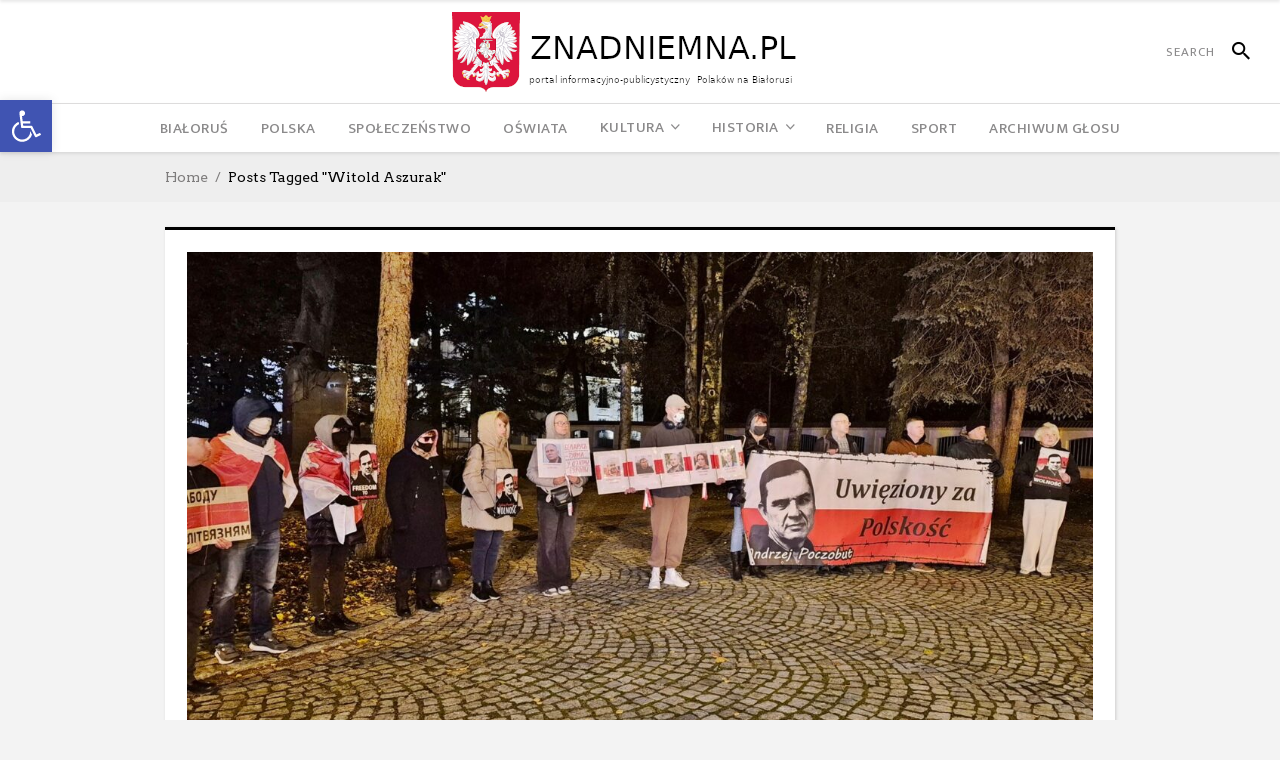

--- FILE ---
content_type: text/html; charset=UTF-8
request_url: https://glosznadniemna.pl/tag/witold-aszurak/
body_size: 23154
content:
<!DOCTYPE html>
<html lang="pl-PL">
<head>
    	
        <meta charset="UTF-8"/>

        <link rel="profile" href="https://gmpg.org/xfn/11"/>
        <link rel="pingback" href="https://glosznadniemna.pl/xmlrpc.php"/>
                    <meta name="viewport" content="width=device-width,initial-scale=1,user-scalable=no">
        
	<meta name='robots' content='index, follow, max-image-preview:large, max-snippet:-1, max-video-preview:-1' />

	<!-- This site is optimized with the Yoast SEO plugin v25.7 - https://yoast.com/wordpress/plugins/seo/ -->
	<title>Witold Aszurak Archives - Portal Polaków na Białorusi</title>
	<link rel="canonical" href="https://glosznadniemna.pl/tag/witold-aszurak/" />
	<link rel="next" href="https://glosznadniemna.pl/tag/witold-aszurak/page/2/" />
	<meta property="og:locale" content="pl_PL" />
	<meta property="og:type" content="article" />
	<meta property="og:title" content="Witold Aszurak Archives - Portal Polaków na Białorusi" />
	<meta property="og:url" content="https://glosznadniemna.pl/tag/witold-aszurak/" />
	<meta property="og:site_name" content="Portal Polaków na Białorusi" />
	<script type="application/ld+json" class="yoast-schema-graph">{"@context":"https://schema.org","@graph":[{"@type":"CollectionPage","@id":"https://glosznadniemna.pl/tag/witold-aszurak/","url":"https://glosznadniemna.pl/tag/witold-aszurak/","name":"Witold Aszurak Archives - Portal Polaków na Białorusi","isPartOf":{"@id":"https://glosznadniemna.pl/#website"},"primaryImageOfPage":{"@id":"https://glosznadniemna.pl/tag/witold-aszurak/#primaryimage"},"image":{"@id":"https://glosznadniemna.pl/tag/witold-aszurak/#primaryimage"},"thumbnailUrl":"https://glosznadniemna.pl/wp-content/uploads/2025/10/55_miesiecznica_uwiezienia_Poczobuta_radio_bialystok.jpeg","inLanguage":"pl-PL"},{"@type":"ImageObject","inLanguage":"pl-PL","@id":"https://glosznadniemna.pl/tag/witold-aszurak/#primaryimage","url":"https://glosznadniemna.pl/wp-content/uploads/2025/10/55_miesiecznica_uwiezienia_Poczobuta_radio_bialystok.jpeg","contentUrl":"https://glosznadniemna.pl/wp-content/uploads/2025/10/55_miesiecznica_uwiezienia_Poczobuta_radio_bialystok.jpeg","width":1566,"height":881},{"@type":"WebSite","@id":"https://glosznadniemna.pl/#website","url":"https://glosznadniemna.pl/","name":"Portal Polaków na Białorusi","description":"Portal informacyjno-publicystyczny mniejszości polskiej na Białorusi","potentialAction":[{"@type":"SearchAction","target":{"@type":"EntryPoint","urlTemplate":"https://glosznadniemna.pl/?s={search_term_string}"},"query-input":{"@type":"PropertyValueSpecification","valueRequired":true,"valueName":"search_term_string"}}],"inLanguage":"pl-PL"}]}</script>
	<!-- / Yoast SEO plugin. -->


<link rel='dns-prefetch' href='//fonts.googleapis.com' />
<link rel="alternate" type="application/rss+xml" title="Portal Polaków na Białorusi &raquo; Kanał z wpisami" href="https://glosznadniemna.pl/feed/" />
<link rel="alternate" type="application/rss+xml" title="Portal Polaków na Białorusi &raquo; Kanał z komentarzami" href="https://glosznadniemna.pl/comments/feed/" />
<link rel="alternate" type="application/rss+xml" title="Portal Polaków na Białorusi &raquo; Kanał z wpisami otagowanymi jako Witold Aszurak" href="https://glosznadniemna.pl/tag/witold-aszurak/feed/" />
<style id='wp-img-auto-sizes-contain-inline-css' type='text/css'>
img:is([sizes=auto i],[sizes^="auto," i]){contain-intrinsic-size:3000px 1500px}
/*# sourceURL=wp-img-auto-sizes-contain-inline-css */
</style>
<link rel='stylesheet' id='pt-cv-public-style-css' href='https://glosznadniemna.pl/wp-content/plugins/content-views-query-and-display-post-page/public/assets/css/cv.css?ver=4.2.1' type='text/css' media='all' />
<link rel='stylesheet' id='flagallery-css' href='https://glosznadniemna.pl/wp-content/plugins/flash-album-gallery/assets/flagallery.css?ver=6.0.2' type='text/css' media='all' />
<style id='wp-emoji-styles-inline-css' type='text/css'>

	img.wp-smiley, img.emoji {
		display: inline !important;
		border: none !important;
		box-shadow: none !important;
		height: 1em !important;
		width: 1em !important;
		margin: 0 0.07em !important;
		vertical-align: -0.1em !important;
		background: none !important;
		padding: 0 !important;
	}
/*# sourceURL=wp-emoji-styles-inline-css */
</style>
<style id='wp-block-library-inline-css' type='text/css'>
:root{--wp-block-synced-color:#7a00df;--wp-block-synced-color--rgb:122,0,223;--wp-bound-block-color:var(--wp-block-synced-color);--wp-editor-canvas-background:#ddd;--wp-admin-theme-color:#007cba;--wp-admin-theme-color--rgb:0,124,186;--wp-admin-theme-color-darker-10:#006ba1;--wp-admin-theme-color-darker-10--rgb:0,107,160.5;--wp-admin-theme-color-darker-20:#005a87;--wp-admin-theme-color-darker-20--rgb:0,90,135;--wp-admin-border-width-focus:2px}@media (min-resolution:192dpi){:root{--wp-admin-border-width-focus:1.5px}}.wp-element-button{cursor:pointer}:root .has-very-light-gray-background-color{background-color:#eee}:root .has-very-dark-gray-background-color{background-color:#313131}:root .has-very-light-gray-color{color:#eee}:root .has-very-dark-gray-color{color:#313131}:root .has-vivid-green-cyan-to-vivid-cyan-blue-gradient-background{background:linear-gradient(135deg,#00d084,#0693e3)}:root .has-purple-crush-gradient-background{background:linear-gradient(135deg,#34e2e4,#4721fb 50%,#ab1dfe)}:root .has-hazy-dawn-gradient-background{background:linear-gradient(135deg,#faaca8,#dad0ec)}:root .has-subdued-olive-gradient-background{background:linear-gradient(135deg,#fafae1,#67a671)}:root .has-atomic-cream-gradient-background{background:linear-gradient(135deg,#fdd79a,#004a59)}:root .has-nightshade-gradient-background{background:linear-gradient(135deg,#330968,#31cdcf)}:root .has-midnight-gradient-background{background:linear-gradient(135deg,#020381,#2874fc)}:root{--wp--preset--font-size--normal:16px;--wp--preset--font-size--huge:42px}.has-regular-font-size{font-size:1em}.has-larger-font-size{font-size:2.625em}.has-normal-font-size{font-size:var(--wp--preset--font-size--normal)}.has-huge-font-size{font-size:var(--wp--preset--font-size--huge)}.has-text-align-center{text-align:center}.has-text-align-left{text-align:left}.has-text-align-right{text-align:right}.has-fit-text{white-space:nowrap!important}#end-resizable-editor-section{display:none}.aligncenter{clear:both}.items-justified-left{justify-content:flex-start}.items-justified-center{justify-content:center}.items-justified-right{justify-content:flex-end}.items-justified-space-between{justify-content:space-between}.screen-reader-text{border:0;clip-path:inset(50%);height:1px;margin:-1px;overflow:hidden;padding:0;position:absolute;width:1px;word-wrap:normal!important}.screen-reader-text:focus{background-color:#ddd;clip-path:none;color:#444;display:block;font-size:1em;height:auto;left:5px;line-height:normal;padding:15px 23px 14px;text-decoration:none;top:5px;width:auto;z-index:100000}html :where(.has-border-color){border-style:solid}html :where([style*=border-top-color]){border-top-style:solid}html :where([style*=border-right-color]){border-right-style:solid}html :where([style*=border-bottom-color]){border-bottom-style:solid}html :where([style*=border-left-color]){border-left-style:solid}html :where([style*=border-width]){border-style:solid}html :where([style*=border-top-width]){border-top-style:solid}html :where([style*=border-right-width]){border-right-style:solid}html :where([style*=border-bottom-width]){border-bottom-style:solid}html :where([style*=border-left-width]){border-left-style:solid}html :where(img[class*=wp-image-]){height:auto;max-width:100%}:where(figure){margin:0 0 1em}html :where(.is-position-sticky){--wp-admin--admin-bar--position-offset:var(--wp-admin--admin-bar--height,0px)}@media screen and (max-width:600px){html :where(.is-position-sticky){--wp-admin--admin-bar--position-offset:0px}}

/*# sourceURL=wp-block-library-inline-css */
</style><style id='global-styles-inline-css' type='text/css'>
:root{--wp--preset--aspect-ratio--square: 1;--wp--preset--aspect-ratio--4-3: 4/3;--wp--preset--aspect-ratio--3-4: 3/4;--wp--preset--aspect-ratio--3-2: 3/2;--wp--preset--aspect-ratio--2-3: 2/3;--wp--preset--aspect-ratio--16-9: 16/9;--wp--preset--aspect-ratio--9-16: 9/16;--wp--preset--color--black: #000000;--wp--preset--color--cyan-bluish-gray: #abb8c3;--wp--preset--color--white: #ffffff;--wp--preset--color--pale-pink: #f78da7;--wp--preset--color--vivid-red: #cf2e2e;--wp--preset--color--luminous-vivid-orange: #ff6900;--wp--preset--color--luminous-vivid-amber: #fcb900;--wp--preset--color--light-green-cyan: #7bdcb5;--wp--preset--color--vivid-green-cyan: #00d084;--wp--preset--color--pale-cyan-blue: #8ed1fc;--wp--preset--color--vivid-cyan-blue: #0693e3;--wp--preset--color--vivid-purple: #9b51e0;--wp--preset--gradient--vivid-cyan-blue-to-vivid-purple: linear-gradient(135deg,rgb(6,147,227) 0%,rgb(155,81,224) 100%);--wp--preset--gradient--light-green-cyan-to-vivid-green-cyan: linear-gradient(135deg,rgb(122,220,180) 0%,rgb(0,208,130) 100%);--wp--preset--gradient--luminous-vivid-amber-to-luminous-vivid-orange: linear-gradient(135deg,rgb(252,185,0) 0%,rgb(255,105,0) 100%);--wp--preset--gradient--luminous-vivid-orange-to-vivid-red: linear-gradient(135deg,rgb(255,105,0) 0%,rgb(207,46,46) 100%);--wp--preset--gradient--very-light-gray-to-cyan-bluish-gray: linear-gradient(135deg,rgb(238,238,238) 0%,rgb(169,184,195) 100%);--wp--preset--gradient--cool-to-warm-spectrum: linear-gradient(135deg,rgb(74,234,220) 0%,rgb(151,120,209) 20%,rgb(207,42,186) 40%,rgb(238,44,130) 60%,rgb(251,105,98) 80%,rgb(254,248,76) 100%);--wp--preset--gradient--blush-light-purple: linear-gradient(135deg,rgb(255,206,236) 0%,rgb(152,150,240) 100%);--wp--preset--gradient--blush-bordeaux: linear-gradient(135deg,rgb(254,205,165) 0%,rgb(254,45,45) 50%,rgb(107,0,62) 100%);--wp--preset--gradient--luminous-dusk: linear-gradient(135deg,rgb(255,203,112) 0%,rgb(199,81,192) 50%,rgb(65,88,208) 100%);--wp--preset--gradient--pale-ocean: linear-gradient(135deg,rgb(255,245,203) 0%,rgb(182,227,212) 50%,rgb(51,167,181) 100%);--wp--preset--gradient--electric-grass: linear-gradient(135deg,rgb(202,248,128) 0%,rgb(113,206,126) 100%);--wp--preset--gradient--midnight: linear-gradient(135deg,rgb(2,3,129) 0%,rgb(40,116,252) 100%);--wp--preset--font-size--small: 13px;--wp--preset--font-size--medium: 20px;--wp--preset--font-size--large: 36px;--wp--preset--font-size--x-large: 42px;--wp--preset--spacing--20: 0.44rem;--wp--preset--spacing--30: 0.67rem;--wp--preset--spacing--40: 1rem;--wp--preset--spacing--50: 1.5rem;--wp--preset--spacing--60: 2.25rem;--wp--preset--spacing--70: 3.38rem;--wp--preset--spacing--80: 5.06rem;--wp--preset--shadow--natural: 6px 6px 9px rgba(0, 0, 0, 0.2);--wp--preset--shadow--deep: 12px 12px 50px rgba(0, 0, 0, 0.4);--wp--preset--shadow--sharp: 6px 6px 0px rgba(0, 0, 0, 0.2);--wp--preset--shadow--outlined: 6px 6px 0px -3px rgb(255, 255, 255), 6px 6px rgb(0, 0, 0);--wp--preset--shadow--crisp: 6px 6px 0px rgb(0, 0, 0);}:where(.is-layout-flex){gap: 0.5em;}:where(.is-layout-grid){gap: 0.5em;}body .is-layout-flex{display: flex;}.is-layout-flex{flex-wrap: wrap;align-items: center;}.is-layout-flex > :is(*, div){margin: 0;}body .is-layout-grid{display: grid;}.is-layout-grid > :is(*, div){margin: 0;}:where(.wp-block-columns.is-layout-flex){gap: 2em;}:where(.wp-block-columns.is-layout-grid){gap: 2em;}:where(.wp-block-post-template.is-layout-flex){gap: 1.25em;}:where(.wp-block-post-template.is-layout-grid){gap: 1.25em;}.has-black-color{color: var(--wp--preset--color--black) !important;}.has-cyan-bluish-gray-color{color: var(--wp--preset--color--cyan-bluish-gray) !important;}.has-white-color{color: var(--wp--preset--color--white) !important;}.has-pale-pink-color{color: var(--wp--preset--color--pale-pink) !important;}.has-vivid-red-color{color: var(--wp--preset--color--vivid-red) !important;}.has-luminous-vivid-orange-color{color: var(--wp--preset--color--luminous-vivid-orange) !important;}.has-luminous-vivid-amber-color{color: var(--wp--preset--color--luminous-vivid-amber) !important;}.has-light-green-cyan-color{color: var(--wp--preset--color--light-green-cyan) !important;}.has-vivid-green-cyan-color{color: var(--wp--preset--color--vivid-green-cyan) !important;}.has-pale-cyan-blue-color{color: var(--wp--preset--color--pale-cyan-blue) !important;}.has-vivid-cyan-blue-color{color: var(--wp--preset--color--vivid-cyan-blue) !important;}.has-vivid-purple-color{color: var(--wp--preset--color--vivid-purple) !important;}.has-black-background-color{background-color: var(--wp--preset--color--black) !important;}.has-cyan-bluish-gray-background-color{background-color: var(--wp--preset--color--cyan-bluish-gray) !important;}.has-white-background-color{background-color: var(--wp--preset--color--white) !important;}.has-pale-pink-background-color{background-color: var(--wp--preset--color--pale-pink) !important;}.has-vivid-red-background-color{background-color: var(--wp--preset--color--vivid-red) !important;}.has-luminous-vivid-orange-background-color{background-color: var(--wp--preset--color--luminous-vivid-orange) !important;}.has-luminous-vivid-amber-background-color{background-color: var(--wp--preset--color--luminous-vivid-amber) !important;}.has-light-green-cyan-background-color{background-color: var(--wp--preset--color--light-green-cyan) !important;}.has-vivid-green-cyan-background-color{background-color: var(--wp--preset--color--vivid-green-cyan) !important;}.has-pale-cyan-blue-background-color{background-color: var(--wp--preset--color--pale-cyan-blue) !important;}.has-vivid-cyan-blue-background-color{background-color: var(--wp--preset--color--vivid-cyan-blue) !important;}.has-vivid-purple-background-color{background-color: var(--wp--preset--color--vivid-purple) !important;}.has-black-border-color{border-color: var(--wp--preset--color--black) !important;}.has-cyan-bluish-gray-border-color{border-color: var(--wp--preset--color--cyan-bluish-gray) !important;}.has-white-border-color{border-color: var(--wp--preset--color--white) !important;}.has-pale-pink-border-color{border-color: var(--wp--preset--color--pale-pink) !important;}.has-vivid-red-border-color{border-color: var(--wp--preset--color--vivid-red) !important;}.has-luminous-vivid-orange-border-color{border-color: var(--wp--preset--color--luminous-vivid-orange) !important;}.has-luminous-vivid-amber-border-color{border-color: var(--wp--preset--color--luminous-vivid-amber) !important;}.has-light-green-cyan-border-color{border-color: var(--wp--preset--color--light-green-cyan) !important;}.has-vivid-green-cyan-border-color{border-color: var(--wp--preset--color--vivid-green-cyan) !important;}.has-pale-cyan-blue-border-color{border-color: var(--wp--preset--color--pale-cyan-blue) !important;}.has-vivid-cyan-blue-border-color{border-color: var(--wp--preset--color--vivid-cyan-blue) !important;}.has-vivid-purple-border-color{border-color: var(--wp--preset--color--vivid-purple) !important;}.has-vivid-cyan-blue-to-vivid-purple-gradient-background{background: var(--wp--preset--gradient--vivid-cyan-blue-to-vivid-purple) !important;}.has-light-green-cyan-to-vivid-green-cyan-gradient-background{background: var(--wp--preset--gradient--light-green-cyan-to-vivid-green-cyan) !important;}.has-luminous-vivid-amber-to-luminous-vivid-orange-gradient-background{background: var(--wp--preset--gradient--luminous-vivid-amber-to-luminous-vivid-orange) !important;}.has-luminous-vivid-orange-to-vivid-red-gradient-background{background: var(--wp--preset--gradient--luminous-vivid-orange-to-vivid-red) !important;}.has-very-light-gray-to-cyan-bluish-gray-gradient-background{background: var(--wp--preset--gradient--very-light-gray-to-cyan-bluish-gray) !important;}.has-cool-to-warm-spectrum-gradient-background{background: var(--wp--preset--gradient--cool-to-warm-spectrum) !important;}.has-blush-light-purple-gradient-background{background: var(--wp--preset--gradient--blush-light-purple) !important;}.has-blush-bordeaux-gradient-background{background: var(--wp--preset--gradient--blush-bordeaux) !important;}.has-luminous-dusk-gradient-background{background: var(--wp--preset--gradient--luminous-dusk) !important;}.has-pale-ocean-gradient-background{background: var(--wp--preset--gradient--pale-ocean) !important;}.has-electric-grass-gradient-background{background: var(--wp--preset--gradient--electric-grass) !important;}.has-midnight-gradient-background{background: var(--wp--preset--gradient--midnight) !important;}.has-small-font-size{font-size: var(--wp--preset--font-size--small) !important;}.has-medium-font-size{font-size: var(--wp--preset--font-size--medium) !important;}.has-large-font-size{font-size: var(--wp--preset--font-size--large) !important;}.has-x-large-font-size{font-size: var(--wp--preset--font-size--x-large) !important;}
/*# sourceURL=global-styles-inline-css */
</style>

<style id='classic-theme-styles-inline-css' type='text/css'>
/*! This file is auto-generated */
.wp-block-button__link{color:#fff;background-color:#32373c;border-radius:9999px;box-shadow:none;text-decoration:none;padding:calc(.667em + 2px) calc(1.333em + 2px);font-size:1.125em}.wp-block-file__button{background:#32373c;color:#fff;text-decoration:none}
/*# sourceURL=/wp-includes/css/classic-themes.min.css */
</style>
<link rel='stylesheet' id='contact-form-7-css' href='https://glosznadniemna.pl/wp-content/plugins/contact-form-7/includes/css/styles.css?ver=6.1.4' type='text/css' media='all' />
<link rel='stylesheet' id='pojo-a11y-css' href='https://glosznadniemna.pl/wp-content/plugins/pojo-accessibility/modules/legacy/assets/css/style.min.css?ver=1.0.0' type='text/css' media='all' />
<link rel='stylesheet' id='newsroom-elated-default-style-css' href='https://glosznadniemna.pl/wp-content/themes/newsroom/style.css?ver=1a53d20b64458dcfdd3bed55b194a845' type='text/css' media='all' />
<link rel='stylesheet' id='newsroom-elated-child-style-css' href='https://glosznadniemna.pl/wp-content/themes/newsroom-child/style.css?ver=1a53d20b64458dcfdd3bed55b194a845' type='text/css' media='all' />
<link rel='stylesheet' id='newsroom-elated-modules-css' href='https://glosznadniemna.pl/wp-content/themes/newsroom/assets/css/modules.min.css?ver=1a53d20b64458dcfdd3bed55b194a845' type='text/css' media='all' />
<style id='newsroom-elated-modules-inline-css' type='text/css'>
.eltd-position-center-inner .eltd-logo-wrapper a {
    height: 50% !important;
}

footer .eltd-footer-heading-holder .eltd-image-widget img {
    height: 60px !important;
}

footer .eltd_column {
  text-align: center !important;
}

.eltd-social-share-holder.eltd-list li span {
font-size: 19px !important;
}
.eltd-comment-holder {
/* display:none !important; */
}@media only screen and (min-width: 1024px) and (max-width: 1400px){}
/*# sourceURL=newsroom-elated-modules-inline-css */
</style>
<link rel='stylesheet' id='newsroom-elated-plugins-css' href='https://glosznadniemna.pl/wp-content/themes/newsroom/assets/css/plugins.min.css?ver=1a53d20b64458dcfdd3bed55b194a845' type='text/css' media='all' />
<link rel='stylesheet' id='eltd-font_awesome-css' href='https://glosznadniemna.pl/wp-content/themes/newsroom/assets/css/font-awesome/css/font-awesome.min.css?ver=1a53d20b64458dcfdd3bed55b194a845' type='text/css' media='all' />
<link rel='stylesheet' id='eltd-font_elegant-css' href='https://glosznadniemna.pl/wp-content/themes/newsroom/assets/css/elegant-icons/style.min.css?ver=1a53d20b64458dcfdd3bed55b194a845' type='text/css' media='all' />
<link rel='stylesheet' id='eltd-ion_icons-css' href='https://glosznadniemna.pl/wp-content/themes/newsroom/assets/css/ion-icons/css/ionicons.min.css?ver=1a53d20b64458dcfdd3bed55b194a845' type='text/css' media='all' />
<link rel='stylesheet' id='eltd-linea_icons-css' href='https://glosznadniemna.pl/wp-content/themes/newsroom/assets/css/linea-icons/style.css?ver=1a53d20b64458dcfdd3bed55b194a845' type='text/css' media='all' />
<link rel='stylesheet' id='eltd-simple_line_icons-css' href='https://glosznadniemna.pl/wp-content/themes/newsroom/assets/css/simple-line-icons/simple-line-icons.css?ver=1a53d20b64458dcfdd3bed55b194a845' type='text/css' media='all' />
<link rel='stylesheet' id='mediaelement-css' href='https://glosznadniemna.pl/wp-includes/js/mediaelement/mediaelementplayer-legacy.min.css?ver=4.2.17' type='text/css' media='all' />
<link rel='stylesheet' id='wp-mediaelement-css' href='https://glosznadniemna.pl/wp-includes/js/mediaelement/wp-mediaelement.min.css?ver=1a53d20b64458dcfdd3bed55b194a845' type='text/css' media='all' />
<link rel='stylesheet' id='newsroom-elated-style-dynamic-css' href='https://glosznadniemna.pl/wp-content/themes/newsroom/assets/css/style_dynamic.css?ver=1740480192' type='text/css' media='all' />
<link rel='stylesheet' id='newsroom-elated-modules-responsive-css' href='https://glosznadniemna.pl/wp-content/themes/newsroom/assets/css/modules-responsive.min.css?ver=1a53d20b64458dcfdd3bed55b194a845' type='text/css' media='all' />
<link rel='stylesheet' id='newsroom-elated-style-dynamic-responsive-css' href='https://glosznadniemna.pl/wp-content/themes/newsroom/assets/css/style_dynamic_responsive.css?ver=1740480192' type='text/css' media='all' />
<link rel='stylesheet' id='js_composer_front-css' href='https://glosznadniemna.pl/wp-content/plugins/js_composer/assets/css/js_composer.min.css?ver=8.6.1' type='text/css' media='all' />
<link rel='stylesheet' id='newsroom-elated-google-fonts-css' href='https://fonts.googleapis.com/css?family=Roboto+Slab%3A100%2C300%2C400%2C500%2C700%7COld+Standard+TT%3A100%2C300%2C400%2C500%2C700%7COswald%3A100%2C300%2C400%2C500%2C700%7CArvo%3A100%2C300%2C400%2C500%2C700%7CEk+Mukta%3A100%2C300%2C400%2C500%2C700%7CRaleway%3A100%2C300%2C400%2C500%2C700&#038;subset=latin-ext&#038;ver=1.0.0' type='text/css' media='all' />
<link rel='stylesheet' id='dflip-style-css' href='https://glosznadniemna.pl/wp-content/plugins/3d-flipbook-dflip-lite/assets/css/dflip.min.css?ver=2.4.20' type='text/css' media='all' />
<script type="text/javascript" src="https://glosznadniemna.pl/wp-includes/js/jquery/jquery.min.js?ver=3.7.1" id="jquery-core-js"></script>
<script type="text/javascript" src="https://glosznadniemna.pl/wp-includes/js/jquery/jquery-migrate.min.js?ver=3.4.1" id="jquery-migrate-js"></script>
<script type="text/javascript" id="image-watermark-no-right-click-js-before">
/* <![CDATA[ */
var iwArgsNoRightClick = {"rightclick":"Y","draganddrop":"Y"};

//# sourceURL=image-watermark-no-right-click-js-before
/* ]]> */
</script>
<script type="text/javascript" src="https://glosznadniemna.pl/wp-content/plugins/image-watermark/js/no-right-click.js?ver=1.9.1" id="image-watermark-no-right-click-js"></script>
<script></script><link rel="https://api.w.org/" href="https://glosznadniemna.pl/wp-json/" /><link rel="alternate" title="JSON" type="application/json" href="https://glosznadniemna.pl/wp-json/wp/v2/tags/2698" /><link rel="EditURI" type="application/rsd+xml" title="RSD" href="https://glosznadniemna.pl/xmlrpc.php?rsd" />


<!-- społecznościowa 6 pl http://wp.pece.pl -->
<style type="text/css">
#wkomimg a {
float:left;
}

#wkomimg img {
border:none;margin:0;padding:0;
margin-right:3px;
 }
#wkomimg img:hover {
 filter: alpha(opacity=70);
-moz-opacity: 0.7;
opacity: 0.7;
 }
</style>
<!-- End społecznościowa 6 pl wp.pece.pl -->


<!-- <meta name='Grand Flagallery' content='6.0.2' /> -->
<style type="text/css">
#pojo-a11y-toolbar .pojo-a11y-toolbar-toggle a{ background-color: #4054b2;	color: #ffffff;}
#pojo-a11y-toolbar .pojo-a11y-toolbar-overlay, #pojo-a11y-toolbar .pojo-a11y-toolbar-overlay ul.pojo-a11y-toolbar-items.pojo-a11y-links{ border-color: #4054b2;}
body.pojo-a11y-focusable a:focus{ outline-style: solid !important;	outline-width: 1px !important;	outline-color: #FF0000 !important;}
#pojo-a11y-toolbar{ top: 100px !important;}
#pojo-a11y-toolbar .pojo-a11y-toolbar-overlay{ background-color: #ffffff;}
#pojo-a11y-toolbar .pojo-a11y-toolbar-overlay ul.pojo-a11y-toolbar-items li.pojo-a11y-toolbar-item a, #pojo-a11y-toolbar .pojo-a11y-toolbar-overlay p.pojo-a11y-toolbar-title{ color: #333333;}
#pojo-a11y-toolbar .pojo-a11y-toolbar-overlay ul.pojo-a11y-toolbar-items li.pojo-a11y-toolbar-item a.active{ background-color: #4054b2;	color: #ffffff;}
@media (max-width: 767px) { #pojo-a11y-toolbar { top: 50px !important; } }</style><!-- Analytics by WP Statistics - https://wp-statistics.com -->
<meta name="generator" content="Powered by WPBakery Page Builder - drag and drop page builder for WordPress."/>
<noscript><style> .wpb_animate_when_almost_visible { opacity: 1; }</style></noscript></head>
<body class="archive tag tag-witold-aszurak tag-2698 wp-theme-newsroom wp-child-theme-newsroom-child eltd-core-1.3.1 newsroom child-child-ver-1.0.1 newsroom-ver-1.8  eltd-blog-installed eltd-uncovering-footer eltd-header-type3 eltd-sticky-header-on-scroll-up eltd-default-mobile-header eltd-sticky-up-mobile-header eltd- wpb-js-composer js-comp-ver-8.6.1 vc_responsive" itemscope itemtype="http://schema.org/WebPage">
<div class="eltd-wrapper">
    <div class="eltd-wrapper-inner">
                    <div id="eltd-content-wrapper">
            <!-- needed for uncovering footer effect -->
        
        
<header class="eltd-page-header">
    <div class="eltd-logo-area">
                    <div class="eltd-vertical-align-containers">
                <div class="eltd-position-left">
                    <div class="eltd-position-left-inner">
                                                                    </div>
                </div>
                <div class="eltd-position-center">
                    <div class="eltd-position-center-inner">
                        
<div class="eltd-logo-wrapper">
    <a href="https://glosznadniemna.pl/" style="height: 40px;">
        <img class="eltd-normal-logo" src="https://glosznadniemna.pl/wp-content/uploads/2023/12/logo_znadniemna-3.png" alt="logo"/>
                            </a>
</div>

                    </div>
                </div>
                <div class="eltd-position-right">
                    <div class="eltd-position-right-inner">
                                                    
        <form class="eltd-search-menu-holder" action="https://glosznadniemna.pl/" method="get">
            <div class="eltd-form-holder-close-btn"><span class="ion-android-close"></span></div>
            <div class="eltd-form-holder">
                <div class="eltd-column-left">
                    <input type="text" placeholder="Szukaj" name="s" class="eltd-search-field" autocomplete="off"/>
                </div>
                <div class="eltd-column-right">
                    <button class="eltd-search-submit eltd-custom-search-submit" type="submit" value="Szukaj">
                        <span class="ion-android-search"></span>
                    </button>
                </div>
            </div>
        </form>

                                                </div>
                </div>
            </div>
            </div>
    <div class="eltd-menu-area">
                    <div class="eltd-vertical-align-containers">
                <div class="eltd-position-left">
                    <div class="eltd-position-left-inner">
                                            </div>
                </div>
                <div class="eltd-position-center">
                    <div class="eltd-position-center-inner">
                        
<nav class="eltd-main-menu eltd-drop-down eltd-default-nav">
    <ul id="menu-menu_glowne" class="clearfix"><li id="nav-menu-item-51012" class="menu-item menu-item-type-taxonomy menu-item-object-category  eltd-menu-narrow" ><a href="https://glosznadniemna.pl/category/bialorus/" class=""><span class="item_outer"><span class="item_inner"><span class="menu_icon_wrapper"><i class="menu_icon blank fa"></i></span><span class="item_text">Białoruś</span></span></span></a></li>
<li id="nav-menu-item-50846" class="menu-item menu-item-type-custom menu-item-object-custom  eltd-menu-narrow" ><a href="/category/wiadomosci-z-polski" class=""><span class="item_outer"><span class="item_inner"><span class="menu_icon_wrapper"><i class="menu_icon blank fa"></i></span><span class="item_text">Polska</span></span></span></a></li>
<li id="nav-menu-item-44" class="menu-item menu-item-type-taxonomy menu-item-object-category  eltd-menu-narrow" ><a href="https://glosznadniemna.pl/category/spoleczenstwo/" class=""><span class="item_outer"><span class="item_inner"><span class="menu_icon_wrapper"><i class="menu_icon blank fa"></i></span><span class="item_text">Społeczeństwo</span></span></span></a></li>
<li id="nav-menu-item-22" class="menu-item menu-item-type-taxonomy menu-item-object-category  eltd-menu-narrow" ><a href="https://glosznadniemna.pl/category/oswiata/" class=""><span class="item_outer"><span class="item_inner"><span class="menu_icon_wrapper"><i class="menu_icon blank fa"></i></span><span class="item_text">Oświata</span></span></span></a></li>
<li id="nav-menu-item-23" class="menu-item menu-item-type-taxonomy menu-item-object-category menu-item-has-children  eltd-menu-has-sub eltd-menu-narrow" ><a href="https://glosznadniemna.pl/category/kultura/" class=""><span class="item_outer"><span class="item_inner"><span class="menu_icon_wrapper"><i class="menu_icon blank fa"></i></span><span class="item_text">Kultura</span><span class="eltd_menu_arrow ion-ios-arrow-down"></span></span></span></a>
<div class="eltd-menu-second"><div class="eltd-menu-inner"><ul>
	<li id="nav-menu-item-586" class="menu-item menu-item-type-taxonomy menu-item-object-category " ><a href="https://glosznadniemna.pl/category/klub-polskiej-muzyki/" class=""><span class="item_outer"><span class="item_inner"><span class="menu_icon_wrapper"><i class="menu_icon blank fa"></i></span><span class="item_text">Klub Polskiej Muzyki</span></span></span></a></li>
	<li id="nav-menu-item-591" class="menu-item menu-item-type-taxonomy menu-item-object-category " ><a href="https://glosznadniemna.pl/category/towarzystwo-plastykow-polskich/" class=""><span class="item_outer"><span class="item_inner"><span class="menu_icon_wrapper"><i class="menu_icon blank fa"></i></span><span class="item_text">Towarzystwo Plastyków Polskich</span></span></span></a></li>
</ul></div></div>
</li>
<li id="nav-menu-item-24" class="menu-item menu-item-type-taxonomy menu-item-object-category menu-item-has-children  eltd-menu-has-sub eltd-menu-narrow" ><a href="https://glosznadniemna.pl/category/historia/" class=""><span class="item_outer"><span class="item_inner"><span class="menu_icon_wrapper"><i class="menu_icon blank fa"></i></span><span class="item_text">Historia</span><span class="eltd_menu_arrow ion-ios-arrow-down"></span></span></span></a>
<div class="eltd-menu-second"><div class="eltd-menu-inner"><ul>
	<li id="nav-menu-item-51328" class="menu-item menu-item-type-taxonomy menu-item-object-category " ><a href="https://glosznadniemna.pl/category/poszukujemy/" class=""><span class="item_outer"><span class="item_inner"><span class="menu_icon_wrapper"><i class="menu_icon blank fa"></i></span><span class="item_text">Poszukujemy</span></span></span></a></li>
</ul></div></div>
</li>
<li id="nav-menu-item-25" class="menu-item menu-item-type-taxonomy menu-item-object-category  eltd-menu-narrow" ><a href="https://glosznadniemna.pl/category/religia/" class=""><span class="item_outer"><span class="item_inner"><span class="menu_icon_wrapper"><i class="menu_icon blank fa"></i></span><span class="item_text">Religia</span></span></span></a></li>
<li id="nav-menu-item-26" class="menu-item menu-item-type-taxonomy menu-item-object-category  eltd-menu-narrow" ><a href="https://glosznadniemna.pl/category/sport/" class=""><span class="item_outer"><span class="item_inner"><span class="menu_icon_wrapper"><i class="menu_icon blank fa"></i></span><span class="item_text">Sport</span></span></span></a></li>
<li id="nav-menu-item-69581" class="menu-item menu-item-type-post_type menu-item-object-page  eltd-menu-narrow" ><a href="https://glosznadniemna.pl/archiwum-glosu-znad-niemna/" class=""><span class="item_outer"><span class="item_inner"><span class="menu_icon_wrapper"><i class="menu_icon blank fa"></i></span><span class="item_text">Archiwum Głosu</span></span></span></a></li>
</ul></nav>

                    </div>
                </div>
                <div class="eltd-position-right">
                    <div class="eltd-position-right-inner">
                                            </div>
                </div>
            </div>
            </div>
    
    <div class="eltd-sticky-header">
                <div class="eltd-sticky-holder">
            <div class=" eltd-vertical-align-containers">
                <div class="eltd-position-left">
                    <div class="eltd-position-left-inner">
                        
<div class="eltd-logo-wrapper">
    <a href="https://glosznadniemna.pl/" style="height: 900px;">
        <img src="https://glosznadniemna.pl/wp-content/uploads/2023/12/Logo_Orzel_Bialy_mod_3.png" alt="logo"/>
    </a>
</div>

                    </div>
                </div>
                <div class="eltd-position-center">
                    <div class="eltd-position-center-inner">
                        
<nav class="eltd-main-menu eltd-drop-down eltd-sticky-nav">
    <ul id="menu-menu_glowne-1" class="clearfix"><li id="sticky-nav-menu-item-51012" class="menu-item menu-item-type-taxonomy menu-item-object-category  eltd-menu-narrow" ><a href="https://glosznadniemna.pl/category/bialorus/" class=""><span class="item_outer"><span class="item_inner"><span class="menu_icon_wrapper"><i class="menu_icon blank fa"></i></span><span class="item_text">Białoruś</span></span></span></a></li>
<li id="sticky-nav-menu-item-50846" class="menu-item menu-item-type-custom menu-item-object-custom  eltd-menu-narrow" ><a href="/category/wiadomosci-z-polski" class=""><span class="item_outer"><span class="item_inner"><span class="menu_icon_wrapper"><i class="menu_icon blank fa"></i></span><span class="item_text">Polska</span></span></span></a></li>
<li id="sticky-nav-menu-item-44" class="menu-item menu-item-type-taxonomy menu-item-object-category  eltd-menu-narrow" ><a href="https://glosznadniemna.pl/category/spoleczenstwo/" class=""><span class="item_outer"><span class="item_inner"><span class="menu_icon_wrapper"><i class="menu_icon blank fa"></i></span><span class="item_text">Społeczeństwo</span></span></span></a></li>
<li id="sticky-nav-menu-item-22" class="menu-item menu-item-type-taxonomy menu-item-object-category  eltd-menu-narrow" ><a href="https://glosznadniemna.pl/category/oswiata/" class=""><span class="item_outer"><span class="item_inner"><span class="menu_icon_wrapper"><i class="menu_icon blank fa"></i></span><span class="item_text">Oświata</span></span></span></a></li>
<li id="sticky-nav-menu-item-23" class="menu-item menu-item-type-taxonomy menu-item-object-category menu-item-has-children  eltd-menu-has-sub eltd-menu-narrow" ><a href="https://glosznadniemna.pl/category/kultura/" class=""><span class="item_outer"><span class="item_inner"><span class="menu_icon_wrapper"><i class="menu_icon blank fa"></i></span><span class="item_text">Kultura</span><span class="eltd_menu_arrow ion-ios-arrow-down"></span></span></span></a>
<div class="eltd-menu-second"><div class="eltd-menu-inner"><ul>
	<li id="sticky-nav-menu-item-586" class="menu-item menu-item-type-taxonomy menu-item-object-category " ><a href="https://glosznadniemna.pl/category/klub-polskiej-muzyki/" class=""><span class="item_outer"><span class="item_inner"><span class="menu_icon_wrapper"><i class="menu_icon blank fa"></i></span><span class="item_text">Klub Polskiej Muzyki</span></span></span></a></li>
	<li id="sticky-nav-menu-item-591" class="menu-item menu-item-type-taxonomy menu-item-object-category " ><a href="https://glosznadniemna.pl/category/towarzystwo-plastykow-polskich/" class=""><span class="item_outer"><span class="item_inner"><span class="menu_icon_wrapper"><i class="menu_icon blank fa"></i></span><span class="item_text">Towarzystwo Plastyków Polskich</span></span></span></a></li>
</ul></div></div>
</li>
<li id="sticky-nav-menu-item-24" class="menu-item menu-item-type-taxonomy menu-item-object-category menu-item-has-children  eltd-menu-has-sub eltd-menu-narrow" ><a href="https://glosznadniemna.pl/category/historia/" class=""><span class="item_outer"><span class="item_inner"><span class="menu_icon_wrapper"><i class="menu_icon blank fa"></i></span><span class="item_text">Historia</span><span class="eltd_menu_arrow ion-ios-arrow-down"></span></span></span></a>
<div class="eltd-menu-second"><div class="eltd-menu-inner"><ul>
	<li id="sticky-nav-menu-item-51328" class="menu-item menu-item-type-taxonomy menu-item-object-category " ><a href="https://glosznadniemna.pl/category/poszukujemy/" class=""><span class="item_outer"><span class="item_inner"><span class="menu_icon_wrapper"><i class="menu_icon blank fa"></i></span><span class="item_text">Poszukujemy</span></span></span></a></li>
</ul></div></div>
</li>
<li id="sticky-nav-menu-item-25" class="menu-item menu-item-type-taxonomy menu-item-object-category  eltd-menu-narrow" ><a href="https://glosznadniemna.pl/category/religia/" class=""><span class="item_outer"><span class="item_inner"><span class="menu_icon_wrapper"><i class="menu_icon blank fa"></i></span><span class="item_text">Religia</span></span></span></a></li>
<li id="sticky-nav-menu-item-26" class="menu-item menu-item-type-taxonomy menu-item-object-category  eltd-menu-narrow" ><a href="https://glosznadniemna.pl/category/sport/" class=""><span class="item_outer"><span class="item_inner"><span class="menu_icon_wrapper"><i class="menu_icon blank fa"></i></span><span class="item_text">Sport</span></span></span></a></li>
<li id="sticky-nav-menu-item-69581" class="menu-item menu-item-type-post_type menu-item-object-page  eltd-menu-narrow" ><a href="https://glosznadniemna.pl/archiwum-glosu-znad-niemna/" class=""><span class="item_outer"><span class="item_inner"><span class="menu_icon_wrapper"><i class="menu_icon blank fa"></i></span><span class="item_text">Archiwum Głosu</span></span></span></a></li>
</ul></nav>

                    </div>
                </div>
                <div class="eltd-position-right">
                    <div class="eltd-position-right-inner">
                                                    
        <form class="eltd-search-menu-holder" action="https://glosznadniemna.pl/" method="get">
            <div class="eltd-form-holder-close-btn"><span class="ion-android-close"></span></div>
            <div class="eltd-form-holder">
                <div class="eltd-column-left">
                    <input type="text" placeholder="Szukaj" name="s" class="eltd-search-field" autocomplete="off"/>
                </div>
                <div class="eltd-column-right">
                    <button class="eltd-search-submit eltd-custom-search-submit" type="submit" value="Szukaj">
                        <span class="ion-android-search"></span>
                    </button>
                </div>
            </div>
        </form>

                                                </div>
                </div>
            </div>
        </div>
    </div>

</header>


<header class="eltd-mobile-header">
    <div class="eltd-mobile-header-inner">
                <div class="eltd-mobile-header-holder">
            <div class="eltd-vertical-align-containers">
                                    <div class="eltd-position-left">
                        <div class="eltd-position-left-inner">
                            
<div class="eltd-mobile-logo-wrapper">
    <a href="https://glosznadniemna.pl/" style="height: 900px">
        <img src="https://glosznadniemna.pl/wp-content/uploads/2023/12/Logo_Orzel_Bialy_mod_3.png" alt="mobile-logo"/>
    </a>
</div>

                        </div>
                    </div>
                                <div class="eltd-position-right">
                    <div class="eltd-position-right-inner">
                                                                            <div class="eltd-mobile-menu-opener">
                                <a href="javascript:void(0)">
                                    <span class="eltd-mobile-opener-icon-holder">
                                        <span class="eltd-icon-ion-icon ion-navicon"></span>
                                        <span class="eltd-icon-ion-icon ion-android-close"></span>
                                    </span>
                                </a>
                            </div>
                                            </div>
                </div>
            </div> <!-- close .eltd-vertical-align-containers -->
        </div>
        
	<nav class="eltd-mobile-nav" role="navigation" aria-label="Mobile Menu">
		<div class="eltd-grid">

			<ul id="menu-menu_glowne-2" class=""><li id="mobile-menu-item-51012" class="menu-item menu-item-type-taxonomy menu-item-object-category "><a href="https://glosznadniemna.pl/category/bialorus/" class=""><span>Białoruś</span></a></li>
<li id="mobile-menu-item-50846" class="menu-item menu-item-type-custom menu-item-object-custom "><a href="/category/wiadomosci-z-polski" class=""><span>Polska</span></a></li>
<li id="mobile-menu-item-44" class="menu-item menu-item-type-taxonomy menu-item-object-category "><a href="https://glosznadniemna.pl/category/spoleczenstwo/" class=""><span>Społeczeństwo</span></a></li>
<li id="mobile-menu-item-22" class="menu-item menu-item-type-taxonomy menu-item-object-category "><a href="https://glosznadniemna.pl/category/oswiata/" class=""><span>Oświata</span></a></li>
<li id="mobile-menu-item-23" class="menu-item menu-item-type-taxonomy menu-item-object-category menu-item-has-children  has_sub"><a href="https://glosznadniemna.pl/category/kultura/" class=""><span>Kultura</span></a><span class="mobile_arrow"><i class="eltd-sub-arrow arrow_carrot-right"></i></span>
<ul class="sub_menu">
	<li id="mobile-menu-item-586" class="menu-item menu-item-type-taxonomy menu-item-object-category "><a href="https://glosznadniemna.pl/category/klub-polskiej-muzyki/" class=""><span>Klub Polskiej Muzyki</span></a></li>
	<li id="mobile-menu-item-591" class="menu-item menu-item-type-taxonomy menu-item-object-category "><a href="https://glosznadniemna.pl/category/towarzystwo-plastykow-polskich/" class=""><span>Towarzystwo Plastyków Polskich</span></a></li>
</ul>
</li>
<li id="mobile-menu-item-24" class="menu-item menu-item-type-taxonomy menu-item-object-category menu-item-has-children  has_sub"><a href="https://glosznadniemna.pl/category/historia/" class=""><span>Historia</span></a><span class="mobile_arrow"><i class="eltd-sub-arrow arrow_carrot-right"></i></span>
<ul class="sub_menu">
	<li id="mobile-menu-item-51328" class="menu-item menu-item-type-taxonomy menu-item-object-category "><a href="https://glosznadniemna.pl/category/poszukujemy/" class=""><span>Poszukujemy</span></a></li>
</ul>
</li>
<li id="mobile-menu-item-25" class="menu-item menu-item-type-taxonomy menu-item-object-category "><a href="https://glosznadniemna.pl/category/religia/" class=""><span>Religia</span></a></li>
<li id="mobile-menu-item-26" class="menu-item menu-item-type-taxonomy menu-item-object-category "><a href="https://glosznadniemna.pl/category/sport/" class=""><span>Sport</span></a></li>
<li id="mobile-menu-item-69581" class="menu-item menu-item-type-post_type menu-item-object-page "><a href="https://glosznadniemna.pl/archiwum-glosu-znad-niemna/" class=""><span>Archiwum Głosu</span></a></li>
</ul>		</div>
	</nav>

    </div>

</header> <!-- close .eltd-mobile-header -->


                    <a id='eltd-back-to-top'  href='#'>
                <span class="eltd-icon-stack eltd-front-side">
                     <span aria-hidden="true" class="eltd-icon-font-elegant arrow_carrot-2up "></span>
                </span>
                <span class="eltd-icon-stack eltd-back-side">
                     <span aria-hidden="true" class="eltd-icon-font-elegant arrow_carrot-2up "></span>
                </span>
            </a>
        
        <div class="eltd-content" >
            <div class="eltd-content-inner">                <div class="eltd-title eltd-breadcrumbs-type eltd-breadcrumb-type eltd-content-left-alignment" style="height:50px;" data-height="50" >
                <div class="eltd-title-image"></div>
                <div class="eltd-title-holder" style="height:50px;">
                    <div class="eltd-breadcrumbs-holder"><div class="eltd-breadcrumbs-holder-inner"><div class="eltd-breadcrumbs"><div class="eltd-breadcrumbs-inner"><a href="https://glosznadniemna.pl/">Home</a><span class='eltd-delimiter'></span><span class="eltd-current">Posts Tagged "Witold Aszurak"</span></div></div></div>
                    </div>
                </div>
            </div>
        <div class="eltd-container">
	<div class="eltd-container-inner clearfix">
			<div class="eltd-blog-holder eltd-blog-type-standard">
	<article id="post-70644" class="post-70644 post type-post status-publish format-standard has-post-thumbnail hentry category-spoleczenstwo category-wiadomosci-z-polski category-z-supernews tag-andrzej-poczobut tag-bialorus tag-bialystok tag-grodno tag-kolonia-karna tag-ks-jerzego-popieluszki tag-nagroda-im-sacharowa tag-nowopolock tag-parlament-europejski tag-wiezien-polityczny tag-witold-aszurak tag-zwiazek-polakow-na-bialorusi">
    <div class="eltd-post-content eltd-more-section-enabled">

                <div class="eltd-post-image-holder">
            	<div class="eltd-post-image">
		<a itemprop="url" href="https://glosznadniemna.pl/70644/akcja-solidarnosci-z-andrzejem-poczobutem-w-55-miesiecznice-uwiezienia/" title="Akcja solidarności z Andrzejem Poczobutem w 55. miesięcznicę uwięzienia">
			<img width="1200" height="675" src="https://glosznadniemna.pl/wp-content/uploads/2025/10/55_miesiecznica_uwiezienia_Poczobuta_radio_bialystok-1200x675.jpeg" class="attachment-newsroom_elated_post_feature_image size-newsroom_elated_post_feature_image wp-post-image" alt="" decoding="async" fetchpriority="high" srcset="https://glosznadniemna.pl/wp-content/uploads/2025/10/55_miesiecznica_uwiezienia_Poczobuta_radio_bialystok-1200x675.jpeg 1200w, https://glosznadniemna.pl/wp-content/uploads/2025/10/55_miesiecznica_uwiezienia_Poczobuta_radio_bialystok-480x270.jpeg 480w, https://glosznadniemna.pl/wp-content/uploads/2025/10/55_miesiecznica_uwiezienia_Poczobuta_radio_bialystok-1024x576.jpeg 1024w, https://glosznadniemna.pl/wp-content/uploads/2025/10/55_miesiecznica_uwiezienia_Poczobuta_radio_bialystok-250x141.jpeg 250w, https://glosznadniemna.pl/wp-content/uploads/2025/10/55_miesiecznica_uwiezienia_Poczobuta_radio_bialystok-768x432.jpeg 768w, https://glosznadniemna.pl/wp-content/uploads/2025/10/55_miesiecznica_uwiezienia_Poczobuta_radio_bialystok-1536x864.jpeg 1536w, https://glosznadniemna.pl/wp-content/uploads/2025/10/55_miesiecznica_uwiezienia_Poczobuta_radio_bialystok.jpeg 1566w" sizes="(max-width: 1200px) 100vw, 1200px" />		</a>
	</div>
        </div>
        
        <div class="eltd-post-info-category"><a href="https://glosznadniemna.pl/category/spoleczenstwo/" rel="category tag">Społeczeństwo</a><span class="eltd-comma">, </span><a href="https://glosznadniemna.pl/category/wiadomosci-z-polski/" rel="category tag">Wiadomości z Polski</a><span class="eltd-comma">, </span><a href="https://glosznadniemna.pl/category/z-supernews/" rel="category tag">Z-SUPERNEWS</a></div>
        <h3 itemprop="name" class="entry-title eltd-post-title">
	<a itemprop="url" href="https://glosznadniemna.pl/70644/akcja-solidarnosci-z-andrzejem-poczobutem-w-55-miesiecznice-uwiezienia/" title="Akcja solidarności z Andrzejem Poczobutem w 55. miesięcznicę uwięzienia">Akcja solidarności z Andrzejem Poczobutem w 55. miesięcznicę uwięzienia</a>
</h3>
                    <div class="eltd-post-info clearfix">
                    <div itemprop="dateCreated" class="eltd-post-info-date entry-date updated">
			<a itemprop="url" href="https://glosznadniemna.pl/date/2025/10/">
		27 października, 2025			</a>
		<meta itemprop="interactionCount" content="UserComments: 0"/>
</div><div class="eltd-post-info-comments-holder"><a itemprop="comment" class="eltd-post-info-comments" href="https://glosznadniemna.pl/70644/akcja-solidarnosci-z-andrzejem-poczobutem-w-55-miesiecznice-uwiezienia/#respond" target="_self">0 Comments</a></div>            </div>
        
        <p class="eltd-post-excerpt">W poniedziałek, 27 października, na skwerze przy pomniku bł. ks. Jerzego Popiełuszki w Białymstoku odbyła się kolejna akcja solidarności z Andrzejem Poczobutem – dziennikarzem i działaczem Związku Polaków na Białorusi, który jest więziony przez reżim Łukaszenki od ponad 4,5 roku, z czego ponad dwa lata</p>
                    <div class="eltd-pt-more-section" >

                
                                    <div class="eltd-pt-more-section-right">
                        <a itemprop="url" href="https://glosznadniemna.pl/70644/akcja-solidarnosci-z-andrzejem-poczobutem-w-55-miesiecznice-uwiezienia/" target="_self"  class="eltd-btn eltd-btn-medium eltd-btn-solid eltd-btn-icon"  >    <span class="eltd-btn-text">Read More</span>    <i class="eltd-icon-ion-icon ion-android-arrow-forward eltd-btn-icon-element" ></i></a>                    </div>
                            </div>
        
    </div>
    </article><article id="post-65805" class="post-65805 post type-post status-publish format-standard has-post-thumbnail hentry category-bialorus category-spoleczenstwo category-z-supernews tag-akcja-dziadek-w-polskim-mundurze tag-bialorus tag-brzozowka tag-ekstremizm tag-feliks-czeslaw-stolle tag-huta-szkla-w-brzozowce tag-juliusz-stolle tag-lida tag-radzymin tag-rezim-lukaszenki tag-warszawa tag-wiezien-polityczny tag-witold-aszurak tag-wojsko-polskie">
    <div class="eltd-post-content eltd-more-section-enabled">

                <div class="eltd-post-image-holder">
            	<div class="eltd-post-image">
		<a itemprop="url" href="https://glosznadniemna.pl/65805/za-ekstremizm-zatrzymali-wlascicielke-i-pracownikow-barow-noszacych-imie-juliusza-stolle/" title="Za „ekstremizm” zatrzymali właścicielkę i pracowników barów, noszących imię Juliusza Stolle">
			<img width="1000" height="666" src="https://glosznadniemna.pl/wp-content/uploads/2024/09/Stolle_bar.jpg" class="attachment-newsroom_elated_post_feature_image size-newsroom_elated_post_feature_image wp-post-image" alt="" decoding="async" srcset="https://glosznadniemna.pl/wp-content/uploads/2024/09/Stolle_bar.jpg 1000w, https://glosznadniemna.pl/wp-content/uploads/2024/09/Stolle_bar-480x320.jpg 480w, https://glosznadniemna.pl/wp-content/uploads/2024/09/Stolle_bar-250x167.jpg 250w, https://glosznadniemna.pl/wp-content/uploads/2024/09/Stolle_bar-768x511.jpg 768w, https://glosznadniemna.pl/wp-content/uploads/2024/09/Stolle_bar-128x86.jpg 128w" sizes="(max-width: 1000px) 100vw, 1000px" />		</a>
	</div>
        </div>
        
        <div class="eltd-post-info-category"><a href="https://glosznadniemna.pl/category/bialorus/" rel="category tag">Białoruś</a><span class="eltd-comma">, </span><a href="https://glosznadniemna.pl/category/spoleczenstwo/" rel="category tag">Społeczeństwo</a><span class="eltd-comma">, </span><a href="https://glosznadniemna.pl/category/z-supernews/" rel="category tag">Z-SUPERNEWS</a></div>
        <h3 itemprop="name" class="entry-title eltd-post-title">
	<a itemprop="url" href="https://glosznadniemna.pl/65805/za-ekstremizm-zatrzymali-wlascicielke-i-pracownikow-barow-noszacych-imie-juliusza-stolle/" title="Za „ekstremizm” zatrzymali właścicielkę i pracowników barów, noszących imię Juliusza Stolle">Za „ekstremizm” zatrzymali właścicielkę i pracowników barów, noszących imię Juliusza Stolle</a>
</h3>
                    <div class="eltd-post-info clearfix">
                    <div itemprop="dateCreated" class="eltd-post-info-date entry-date updated">
			<a itemprop="url" href="https://glosznadniemna.pl/date/2024/09/">
		3 września, 2024			</a>
		<meta itemprop="interactionCount" content="UserComments: 0"/>
</div><div class="eltd-post-info-comments-holder"><a itemprop="comment" class="eltd-post-info-comments" href="https://glosznadniemna.pl/65805/za-ekstremizm-zatrzymali-wlascicielke-i-pracownikow-barow-noszacych-imie-juliusza-stolle/#respond" target="_self">0 Comments</a></div>            </div>
        
        <p class="eltd-post-excerpt">Chodzi o lokale gastronomiczne „Stolle”, działające w Brzozówce pod Lidą oraz w samej Lidzie. Oba zostały nazwane na cześć przedwojennego polskiego przedsiębiorcy i patrioty Juliusza Stolle, założyciela znanej w całej II Rzeczypospolitej Polskiej i daleko poza jej granicami - legendarnej Huty Szkła „Niemen”, która stała</p>
                    <div class="eltd-pt-more-section" >

                
                                    <div class="eltd-pt-more-section-right">
                        <a itemprop="url" href="https://glosznadniemna.pl/65805/za-ekstremizm-zatrzymali-wlascicielke-i-pracownikow-barow-noszacych-imie-juliusza-stolle/" target="_self"  class="eltd-btn eltd-btn-medium eltd-btn-solid eltd-btn-icon"  >    <span class="eltd-btn-text">Read More</span>    <i class="eltd-icon-ion-icon ion-android-arrow-forward eltd-btn-icon-element" ></i></a>                    </div>
                            </div>
        
    </div>
    </article><article id="post-64700" class="post-64700 post type-post status-publish format-standard has-post-thumbnail hentry category-bialorus category-spoleczenstwo category-z-supernews tag-aleksander-kulinicz tag-ales-puszkin tag-ihar-lednik tag-josep-borrell tag-mikalaj-klimowicz tag-unia-europejska tag-wadim-chrasko tag-witold-aszurak">
    <div class="eltd-post-content eltd-more-section-enabled">

                <div class="eltd-post-image-holder">
            	<div class="eltd-post-image">
		<a itemprop="url" href="https://glosznadniemna.pl/64700/szef-dyplomacji-ue-zazadal-natychmiastowego-uwolnienia-bialoruskich-wiezniow-politycznych/" title="Szef dyplomacji UE zażądał natychmiastowego uwolnienia białoruskich więźniów politycznych">
			<img width="1200" height="675" src="https://glosznadniemna.pl/wp-content/uploads/2024/05/Shutterstock.jpg" class="attachment-newsroom_elated_post_feature_image size-newsroom_elated_post_feature_image wp-post-image" alt="" decoding="async" srcset="https://glosznadniemna.pl/wp-content/uploads/2024/05/Shutterstock.jpg 1200w, https://glosznadniemna.pl/wp-content/uploads/2024/05/Shutterstock-480x270.jpg 480w, https://glosznadniemna.pl/wp-content/uploads/2024/05/Shutterstock-1024x576.jpg 1024w, https://glosznadniemna.pl/wp-content/uploads/2024/05/Shutterstock-250x141.jpg 250w, https://glosznadniemna.pl/wp-content/uploads/2024/05/Shutterstock-768x432.jpg 768w" sizes="(max-width: 1200px) 100vw, 1200px" />		</a>
	</div>
        </div>
        
        <div class="eltd-post-info-category"><a href="https://glosznadniemna.pl/category/bialorus/" rel="category tag">Białoruś</a><span class="eltd-comma">, </span><a href="https://glosznadniemna.pl/category/spoleczenstwo/" rel="category tag">Społeczeństwo</a><span class="eltd-comma">, </span><a href="https://glosznadniemna.pl/category/z-supernews/" rel="category tag">Z-SUPERNEWS</a></div>
        <h3 itemprop="name" class="entry-title eltd-post-title">
	<a itemprop="url" href="https://glosznadniemna.pl/64700/szef-dyplomacji-ue-zazadal-natychmiastowego-uwolnienia-bialoruskich-wiezniow-politycznych/" title="Szef dyplomacji UE zażądał natychmiastowego uwolnienia białoruskich więźniów politycznych">Szef dyplomacji UE zażądał natychmiastowego uwolnienia białoruskich więźniów politycznych</a>
</h3>
                    <div class="eltd-post-info clearfix">
                    <div itemprop="dateCreated" class="eltd-post-info-date entry-date updated">
			<a itemprop="url" href="https://glosznadniemna.pl/date/2024/05/">
		21 maja, 2024			</a>
		<meta itemprop="interactionCount" content="UserComments: 0"/>
</div><div class="eltd-post-info-comments-holder"><a itemprop="comment" class="eltd-post-info-comments" href="https://glosznadniemna.pl/64700/szef-dyplomacji-ue-zazadal-natychmiastowego-uwolnienia-bialoruskich-wiezniow-politycznych/#respond" target="_self">0 Comments</a></div>            </div>
        
        <p class="eltd-post-excerpt">Na Białorusi przetrzymywanych jest nadal blisko 1400 więźniów politycznych. Są poddawani torturom i maltretowaniu, łącznie z pozbawieniem niezbędnej pomocy medycznej – napisał w przededniu obchodzonego 21 maja Dnia Solidarności z Więźniami Politycznymi na Białorusi w specjalnym oświadczeniu szef unijnej dyplomacji Josep Borrell.

Dyplomata przypomniał, że od</p>
                    <div class="eltd-pt-more-section" >

                
                                    <div class="eltd-pt-more-section-right">
                        <a itemprop="url" href="https://glosznadniemna.pl/64700/szef-dyplomacji-ue-zazadal-natychmiastowego-uwolnienia-bialoruskich-wiezniow-politycznych/" target="_self"  class="eltd-btn eltd-btn-medium eltd-btn-solid eltd-btn-icon"  >    <span class="eltd-btn-text">Read More</span>    <i class="eltd-icon-ion-icon ion-android-arrow-forward eltd-btn-icon-element" ></i></a>                    </div>
                            </div>
        
    </div>
    </article><article id="post-64265" class="post-64265 post type-post status-publish format-standard has-post-thumbnail hentry category-spoleczenstwo category-z-supernews category-ziemia-brzeska tag-aleksander-kulinicz tag-ales-bialacki tag-ales-puszkin tag-areszt-sledczy tag-bialorusin tag-brzesc tag-igor-lednik tag-maria-kolesnikowa tag-rezim-lukaszenki tag-ryhor-kastusiou tag-smierc tag-swiatlana-cichanouska tag-wiezien-polityczny tag-witold-aszurak">
    <div class="eltd-post-content eltd-more-section-enabled">

                <div class="eltd-post-image-holder">
            	<div class="eltd-post-image">
		<a itemprop="url" href="https://glosznadniemna.pl/64265/za-kratami-zmarl-kolejny-wiezien-lukaszenki/" title="Za kratami zmarł kolejny więzień Łukaszenki">
			<img width="1149" height="585" src="https://glosznadniemna.pl/wp-content/uploads/2024/04/Aleksander_Kulinicz.jpg" class="attachment-newsroom_elated_post_feature_image size-newsroom_elated_post_feature_image wp-post-image" alt="" decoding="async" loading="lazy" srcset="https://glosznadniemna.pl/wp-content/uploads/2024/04/Aleksander_Kulinicz.jpg 1149w, https://glosznadniemna.pl/wp-content/uploads/2024/04/Aleksander_Kulinicz-480x244.jpg 480w, https://glosznadniemna.pl/wp-content/uploads/2024/04/Aleksander_Kulinicz-1024x521.jpg 1024w, https://glosznadniemna.pl/wp-content/uploads/2024/04/Aleksander_Kulinicz-250x127.jpg 250w, https://glosznadniemna.pl/wp-content/uploads/2024/04/Aleksander_Kulinicz-768x391.jpg 768w" sizes="auto, (max-width: 1149px) 100vw, 1149px" />		</a>
	</div>
        </div>
        
        <div class="eltd-post-info-category"><a href="https://glosznadniemna.pl/category/spoleczenstwo/" rel="category tag">Społeczeństwo</a><span class="eltd-comma">, </span><a href="https://glosznadniemna.pl/category/z-supernews/" rel="category tag">Z-SUPERNEWS</a><span class="eltd-comma">, </span><a href="https://glosznadniemna.pl/category/ziemia-brzeska/" rel="category tag">Ziemia Brzeska</a></div>
        <h3 itemprop="name" class="entry-title eltd-post-title">
	<a itemprop="url" href="https://glosznadniemna.pl/64265/za-kratami-zmarl-kolejny-wiezien-lukaszenki/" title="Za kratami zmarł kolejny więzień Łukaszenki">Za kratami zmarł kolejny więzień Łukaszenki</a>
</h3>
                    <div class="eltd-post-info clearfix">
                    <div itemprop="dateCreated" class="eltd-post-info-date entry-date updated">
			<a itemprop="url" href="https://glosznadniemna.pl/date/2024/04/">
		11 kwietnia, 2024			</a>
		<meta itemprop="interactionCount" content="UserComments: 0"/>
</div><div class="eltd-post-info-comments-holder"><a itemprop="comment" class="eltd-post-info-comments" href="https://glosznadniemna.pl/64265/za-kratami-zmarl-kolejny-wiezien-lukaszenki/#respond" target="_self">0 Comments</a></div>            </div>
        
        <p class="eltd-post-excerpt">9 kwietnia w areszcie śledczym nr 7 w Brześciu zmarł Aleksander Kulinicz, oskarżony o znieważenie Łukaszenki - poinformował portal „Zerkało”.

Zmarły to podpułkownik rezerwy, którego zatrzymano 29 lutego 2024 roku w Brześciu. Okoliczności zatrzymania Aleksandra Kulinicza nie są znane. Wiadomo natomiast, że zmarł on w areszcie śledczym</p>
                    <div class="eltd-pt-more-section" >

                
                                    <div class="eltd-pt-more-section-right">
                        <a itemprop="url" href="https://glosznadniemna.pl/64265/za-kratami-zmarl-kolejny-wiezien-lukaszenki/" target="_self"  class="eltd-btn eltd-btn-medium eltd-btn-solid eltd-btn-icon"  >    <span class="eltd-btn-text">Read More</span>    <i class="eltd-icon-ion-icon ion-android-arrow-forward eltd-btn-icon-element" ></i></a>                    </div>
                            </div>
        
    </div>
    </article><article id="post-63988" class="post-63988 post type-post status-publish format-standard has-post-thumbnail hentry category-bialorus category-spoleczenstwo category-z-supernews tag-ales-puszkin tag-andrzej-poczobut tag-bialorus tag-incommunicado tag-oksana-poczobut tag-rosja tag-siarhiej-cichanouski tag-swiatlana-cichanouska tag-wiezniowie-polityczni tag-wiktor-babaryka tag-witold-aszurak">
    <div class="eltd-post-content eltd-more-section-enabled">

                <div class="eltd-post-image-holder">
            	<div class="eltd-post-image">
		<a itemprop="url" href="https://glosznadniemna.pl/63988/swiatlana-cichanouska-odciecie-bialoruskich-wiezniow-od-swiata-to-tortury/" title="Swiatłana Cichanouska: odcięcie białoruskich więźniów od świata to tortury">
			<img width="1200" height="800" src="https://glosznadniemna.pl/wp-content/uploads/2024/03/Cichanouska_facebook-1200x800.jpg" class="attachment-newsroom_elated_post_feature_image size-newsroom_elated_post_feature_image wp-post-image" alt="" decoding="async" loading="lazy" srcset="https://glosznadniemna.pl/wp-content/uploads/2024/03/Cichanouska_facebook-1200x800.jpg 1200w, https://glosznadniemna.pl/wp-content/uploads/2024/03/Cichanouska_facebook-480x320.jpg 480w, https://glosznadniemna.pl/wp-content/uploads/2024/03/Cichanouska_facebook-1024x683.jpg 1024w, https://glosznadniemna.pl/wp-content/uploads/2024/03/Cichanouska_facebook-250x167.jpg 250w, https://glosznadniemna.pl/wp-content/uploads/2024/03/Cichanouska_facebook-768x512.jpg 768w, https://glosznadniemna.pl/wp-content/uploads/2024/03/Cichanouska_facebook-1536x1024.jpg 1536w, https://glosznadniemna.pl/wp-content/uploads/2024/03/Cichanouska_facebook-128x86.jpg 128w" sizes="auto, (max-width: 1200px) 100vw, 1200px" />		</a>
	</div>
        </div>
        
        <div class="eltd-post-info-category"><a href="https://glosznadniemna.pl/category/bialorus/" rel="category tag">Białoruś</a><span class="eltd-comma">, </span><a href="https://glosznadniemna.pl/category/spoleczenstwo/" rel="category tag">Społeczeństwo</a><span class="eltd-comma">, </span><a href="https://glosznadniemna.pl/category/z-supernews/" rel="category tag">Z-SUPERNEWS</a></div>
        <h3 itemprop="name" class="entry-title eltd-post-title">
	<a itemprop="url" href="https://glosznadniemna.pl/63988/swiatlana-cichanouska-odciecie-bialoruskich-wiezniow-od-swiata-to-tortury/" title="Swiatłana Cichanouska: odcięcie białoruskich więźniów od świata to tortury">Swiatłana Cichanouska: odcięcie białoruskich więźniów od świata to tortury</a>
</h3>
                    <div class="eltd-post-info clearfix">
                    <div itemprop="dateCreated" class="eltd-post-info-date entry-date updated">
			<a itemprop="url" href="https://glosznadniemna.pl/date/2024/03/">
		11 marca, 2024			</a>
		<meta itemprop="interactionCount" content="UserComments: 0"/>
</div><div class="eltd-post-info-comments-holder"><a itemprop="comment" class="eltd-post-info-comments" href="https://glosznadniemna.pl/63988/swiatlana-cichanouska-odciecie-bialoruskich-wiezniow-od-swiata-to-tortury/#respond" target="_self">0 Comments</a></div>            </div>
        
        <p class="eltd-post-excerpt">Liderka białoruskiej opozycji Swiatłana Cichanouska zaapelowała 10 marca do sekretarza generalnego ONZ Antonio Guterresa i przywódców politycznych na świecie, by zażądali od białoruskiego reżimu zaprzestania praktyki izolacji więźniów, określanej jako incommunicado. „Długotrwałe odcięcie od świata jest torturą” – podkreśliła opozycjonistka.

W apelu opublikowanym na platformie X</p>
                    <div class="eltd-pt-more-section" >

                
                                    <div class="eltd-pt-more-section-right">
                        <a itemprop="url" href="https://glosznadniemna.pl/63988/swiatlana-cichanouska-odciecie-bialoruskich-wiezniow-od-swiata-to-tortury/" target="_self"  class="eltd-btn eltd-btn-medium eltd-btn-solid eltd-btn-icon"  >    <span class="eltd-btn-text">Read More</span>    <i class="eltd-icon-ion-icon ion-android-arrow-forward eltd-btn-icon-element" ></i></a>                    </div>
                            </div>
        
    </div>
    </article><article id="post-63789" class="post-63789 post type-post status-publish format-standard has-post-thumbnail hentry category-bialorus category-spoleczenstwo category-z-supernews tag-ales-puszkin tag-ihar-lednik tag-mikalaj-klimowicz tag-rezim-lukaszenki tag-smierc tag-wadim-chrasko tag-wiezien-polityczny tag-witold-aszurak">
    <div class="eltd-post-content eltd-more-section-enabled">

                <div class="eltd-post-image-holder">
            	<div class="eltd-post-image">
		<a itemprop="url" href="https://glosznadniemna.pl/63789/zmarl-kolejny-wiezien-lukaszenki/" title="Zmarł kolejny więzień Łukaszenki">
			<img width="1200" height="669" src="https://glosznadniemna.pl/wp-content/uploads/2024/02/Igor_Lednik_bw.jpg" class="attachment-newsroom_elated_post_feature_image size-newsroom_elated_post_feature_image wp-post-image" alt="" decoding="async" loading="lazy" srcset="https://glosznadniemna.pl/wp-content/uploads/2024/02/Igor_Lednik_bw.jpg 1200w, https://glosznadniemna.pl/wp-content/uploads/2024/02/Igor_Lednik_bw-480x268.jpg 480w, https://glosznadniemna.pl/wp-content/uploads/2024/02/Igor_Lednik_bw-1024x571.jpg 1024w, https://glosznadniemna.pl/wp-content/uploads/2024/02/Igor_Lednik_bw-250x139.jpg 250w, https://glosznadniemna.pl/wp-content/uploads/2024/02/Igor_Lednik_bw-768x428.jpg 768w" sizes="auto, (max-width: 1200px) 100vw, 1200px" />		</a>
	</div>
        </div>
        
        <div class="eltd-post-info-category"><a href="https://glosznadniemna.pl/category/bialorus/" rel="category tag">Białoruś</a><span class="eltd-comma">, </span><a href="https://glosznadniemna.pl/category/spoleczenstwo/" rel="category tag">Społeczeństwo</a><span class="eltd-comma">, </span><a href="https://glosznadniemna.pl/category/z-supernews/" rel="category tag">Z-SUPERNEWS</a></div>
        <h3 itemprop="name" class="entry-title eltd-post-title">
	<a itemprop="url" href="https://glosznadniemna.pl/63789/zmarl-kolejny-wiezien-lukaszenki/" title="Zmarł kolejny więzień Łukaszenki">Zmarł kolejny więzień Łukaszenki</a>
</h3>
                    <div class="eltd-post-info clearfix">
                    <div itemprop="dateCreated" class="eltd-post-info-date entry-date updated">
			<a itemprop="url" href="https://glosznadniemna.pl/date/2024/02/">
		20 lutego, 2024			</a>
		<meta itemprop="interactionCount" content="UserComments: 0"/>
</div><div class="eltd-post-info-comments-holder"><a itemprop="comment" class="eltd-post-info-comments" href="https://glosznadniemna.pl/63789/zmarl-kolejny-wiezien-lukaszenki/#respond" target="_self">0 Comments</a></div>            </div>
        
        <p class="eltd-post-excerpt">O śmierci swojego byłego działacza Ihara Lednika poinformowała dzisiaj, 20 lutego, Białoruska Socjał-Demokratyczna Partia - Hramada (BSDP - Hramada). Mężczyzna miał 63 lata i odsiadywał wyrok 3 lat pozbawienia wolności za rzekome „zniesławienie” białoruskiego dyktatora Aleksandra Łukaszenki. Zmarły był uznany przez obrońców praw człowieka za</p>
                    <div class="eltd-pt-more-section" >

                
                                    <div class="eltd-pt-more-section-right">
                        <a itemprop="url" href="https://glosznadniemna.pl/63789/zmarl-kolejny-wiezien-lukaszenki/" target="_self"  class="eltd-btn eltd-btn-medium eltd-btn-solid eltd-btn-icon"  >    <span class="eltd-btn-text">Read More</span>    <i class="eltd-icon-ion-icon ion-android-arrow-forward eltd-btn-icon-element" ></i></a>                    </div>
                            </div>
        
    </div>
    </article><article id="post-63526" class="post-63526 post type-post status-publish format-standard has-post-thumbnail hentry category-bialorus category-spoleczenstwo category-z-supernews tag-ales-puszkin tag-centrum-obrony-praw-czlowieka-wiasna tag-mikolaj-klimowicz tag-pawel-latuszka tag-rezim-lukaszenki tag-smierc tag-wiezien-polityczny tag-wiezienie tag-wiezniowie-polityczni tag-witebsk tag-witold-aszurak">
    <div class="eltd-post-content eltd-more-section-enabled">

                <div class="eltd-post-image-holder">
            	<div class="eltd-post-image">
		<a itemprop="url" href="https://glosznadniemna.pl/63526/w-wiezieniu-na-bialorusi-zginal-kolejny-wiezien-polityczny/" title="W więzieniu na Białorusi zginął kolejny więzień polityczny">
			<img width="1200" height="877" src="https://glosznadniemna.pl/wp-content/uploads/2024/01/Chrasko_sp.jpg" class="attachment-newsroom_elated_post_feature_image size-newsroom_elated_post_feature_image wp-post-image" alt="" decoding="async" loading="lazy" srcset="https://glosznadniemna.pl/wp-content/uploads/2024/01/Chrasko_sp.jpg 1200w, https://glosznadniemna.pl/wp-content/uploads/2024/01/Chrasko_sp-480x351.jpg 480w, https://glosznadniemna.pl/wp-content/uploads/2024/01/Chrasko_sp-1024x748.jpg 1024w, https://glosznadniemna.pl/wp-content/uploads/2024/01/Chrasko_sp-250x183.jpg 250w, https://glosznadniemna.pl/wp-content/uploads/2024/01/Chrasko_sp-768x561.jpg 768w" sizes="auto, (max-width: 1200px) 100vw, 1200px" />		</a>
	</div>
        </div>
        
        <div class="eltd-post-info-category"><a href="https://glosznadniemna.pl/category/bialorus/" rel="category tag">Białoruś</a><span class="eltd-comma">, </span><a href="https://glosznadniemna.pl/category/spoleczenstwo/" rel="category tag">Społeczeństwo</a><span class="eltd-comma">, </span><a href="https://glosznadniemna.pl/category/z-supernews/" rel="category tag">Z-SUPERNEWS</a></div>
        <h3 itemprop="name" class="entry-title eltd-post-title">
	<a itemprop="url" href="https://glosznadniemna.pl/63526/w-wiezieniu-na-bialorusi-zginal-kolejny-wiezien-polityczny/" title="W więzieniu na Białorusi zginął kolejny więzień polityczny">W więzieniu na Białorusi zginął kolejny więzień polityczny</a>
</h3>
                    <div class="eltd-post-info clearfix">
                    <div itemprop="dateCreated" class="eltd-post-info-date entry-date updated">
			<a itemprop="url" href="https://glosznadniemna.pl/date/2024/01/">
		13 stycznia, 2024			</a>
		<meta itemprop="interactionCount" content="UserComments: 0"/>
</div><div class="eltd-post-info-comments-holder"><a itemprop="comment" class="eltd-post-info-comments" href="https://glosznadniemna.pl/63526/w-wiezieniu-na-bialorusi-zginal-kolejny-wiezien-polityczny/#respond" target="_self">0 Comments</a></div>            </div>
        
        <p class="eltd-post-excerpt">Kolejny więzień polityczny stał się ofiarą reżimu Lukaszenki.  Tym razem, jak informuje Centrum Praw Człowieka "Wiasna",chodzi o Wadzima Chraśko, skazanego na trzy lata kolonii karnej za przekazanie kilku darowizn. Według działaczy "Wiasny" Chraśko był ciężko chory, a w więzieniu nie udzielono mu na czas pomocy</p>
                    <div class="eltd-pt-more-section" >

                
                                    <div class="eltd-pt-more-section-right">
                        <a itemprop="url" href="https://glosznadniemna.pl/63526/w-wiezieniu-na-bialorusi-zginal-kolejny-wiezien-polityczny/" target="_self"  class="eltd-btn eltd-btn-medium eltd-btn-solid eltd-btn-icon"  >    <span class="eltd-btn-text">Read More</span>    <i class="eltd-icon-ion-icon ion-android-arrow-forward eltd-btn-icon-element" ></i></a>                    </div>
                            </div>
        
    </div>
    </article><article id="post-61599" class="post-61599 post type-post status-publish format-standard has-post-thumbnail hentry category-spoleczenstwo category-z-supernews category-grodzienszczyzna tag-centrum-zycia-miejskiego tag-grodno tag-pawel-mazejka tag-proces tag-rezim-lukaszenki tag-sedzia tag-telewizja-bielsat tag-ukraina tag-wiezien-polityczny tag-witold-aszurak">
    <div class="eltd-post-content eltd-more-section-enabled">

                <div class="eltd-post-image-holder">
            	<div class="eltd-post-image">
		<a itemprop="url" href="https://glosznadniemna.pl/61599/znana-jest-data-rozpoczecia-procesu-pawla-mazejki/" title="Znana jest data rozpoczęcia procesu Pawła Mażejki">
			<img width="1000" height="750" src="https://glosznadniemna.pl/wp-content/uploads/2021/03/Mazejka.jpg" class="attachment-newsroom_elated_post_feature_image size-newsroom_elated_post_feature_image wp-post-image" alt="" decoding="async" loading="lazy" srcset="https://glosznadniemna.pl/wp-content/uploads/2021/03/Mazejka.jpg 1000w, https://glosznadniemna.pl/wp-content/uploads/2021/03/Mazejka-480x360.jpg 480w, https://glosznadniemna.pl/wp-content/uploads/2021/03/Mazejka-250x188.jpg 250w, https://glosznadniemna.pl/wp-content/uploads/2021/03/Mazejka-768x576.jpg 768w, https://glosznadniemna.pl/wp-content/uploads/2021/03/Mazejka-800x600.jpg 800w" sizes="auto, (max-width: 1000px) 100vw, 1000px" />		</a>
	</div>
        </div>
        
        <div class="eltd-post-info-category"><a href="https://glosznadniemna.pl/category/spoleczenstwo/" rel="category tag">Społeczeństwo</a><span class="eltd-comma">, </span><a href="https://glosznadniemna.pl/category/z-supernews/" rel="category tag">Z-SUPERNEWS</a><span class="eltd-comma">, </span><a href="https://glosznadniemna.pl/category/grodzienszczyzna/" rel="category tag">Ziemia Grodzieńska</a></div>
        <h3 itemprop="name" class="entry-title eltd-post-title">
	<a itemprop="url" href="https://glosznadniemna.pl/61599/znana-jest-data-rozpoczecia-procesu-pawla-mazejki/" title="Znana jest data rozpoczęcia procesu Pawła Mażejki">Znana jest data rozpoczęcia procesu Pawła Mażejki</a>
</h3>
                    <div class="eltd-post-info clearfix">
                    <div itemprop="dateCreated" class="eltd-post-info-date entry-date updated">
			<a itemprop="url" href="https://glosznadniemna.pl/date/2023/07/">
		4 lipca, 2023			</a>
		<meta itemprop="interactionCount" content="UserComments: 0"/>
</div><div class="eltd-post-info-comments-holder"><a itemprop="comment" class="eltd-post-info-comments" href="https://glosznadniemna.pl/61599/znana-jest-data-rozpoczecia-procesu-pawla-mazejki/#respond" target="_self">0 Comments</a></div>            </div>
        
        <p class="eltd-post-excerpt">W poniedziałek, 10 lipca, w Sądzie Obwodowym w Grodnie rozpocznie się proces karny nad Pawłem Mażejką, znanym grodzieńskim dziennikarzem i działaczem społecznym, który został aresztowany 30 sierpnia 2022 roku po powrocie z Polski do Grodna.

Chociaż data procesu została wyznaczona, to wciąż nie wiadomo dokładnie, na</p>
                    <div class="eltd-pt-more-section" >

                
                                    <div class="eltd-pt-more-section-right">
                        <a itemprop="url" href="https://glosznadniemna.pl/61599/znana-jest-data-rozpoczecia-procesu-pawla-mazejki/" target="_self"  class="eltd-btn eltd-btn-medium eltd-btn-solid eltd-btn-icon"  >    <span class="eltd-btn-text">Read More</span>    <i class="eltd-icon-ion-icon ion-android-arrow-forward eltd-btn-icon-element" ></i></a>                    </div>
                            </div>
        
    </div>
    </article><article id="post-61116" class="post-61116 post type-post status-publish format-standard has-post-thumbnail hentry category-bialorus category-spoleczenstwo category-z-supernews tag-brzozowka tag-dzien-solidarnosci-z-wiezniami-politycznymi-na-bialorusi tag-komitet-sledczy tag-lida tag-mikolaj-klimowicz tag-putin tag-rezim-lukaszenki tag-wiezniowie-polityczni tag-witebsk tag-witold-aszurak">
    <div class="eltd-post-content eltd-more-section-enabled">

                <div class="eltd-post-image-holder">
            	<div class="eltd-post-image">
		<a itemprop="url" href="https://glosznadniemna.pl/61116/dzien-solidarnosci-z-wiezniami-politycznymi-na-bialorusi/" title="Dzień Solidarności z Więźniami Politycznymi na Białorusi">
			<img width="850" height="458" src="https://glosznadniemna.pl/wp-content/uploads/2023/05/Klimowicz_Aszurak.jpg" class="attachment-newsroom_elated_post_feature_image size-newsroom_elated_post_feature_image wp-post-image" alt="" decoding="async" loading="lazy" srcset="https://glosznadniemna.pl/wp-content/uploads/2023/05/Klimowicz_Aszurak.jpg 850w, https://glosznadniemna.pl/wp-content/uploads/2023/05/Klimowicz_Aszurak-480x259.jpg 480w, https://glosznadniemna.pl/wp-content/uploads/2023/05/Klimowicz_Aszurak-250x135.jpg 250w, https://glosznadniemna.pl/wp-content/uploads/2023/05/Klimowicz_Aszurak-768x414.jpg 768w" sizes="auto, (max-width: 850px) 100vw, 850px" />		</a>
	</div>
        </div>
        
        <div class="eltd-post-info-category"><a href="https://glosznadniemna.pl/category/bialorus/" rel="category tag">Białoruś</a><span class="eltd-comma">, </span><a href="https://glosznadniemna.pl/category/spoleczenstwo/" rel="category tag">Społeczeństwo</a><span class="eltd-comma">, </span><a href="https://glosznadniemna.pl/category/z-supernews/" rel="category tag">Z-SUPERNEWS</a></div>
        <h3 itemprop="name" class="entry-title eltd-post-title">
	<a itemprop="url" href="https://glosznadniemna.pl/61116/dzien-solidarnosci-z-wiezniami-politycznymi-na-bialorusi/" title="Dzień Solidarności z Więźniami Politycznymi na Białorusi">Dzień Solidarności z Więźniami Politycznymi na Białorusi</a>
</h3>
                    <div class="eltd-post-info clearfix">
                    <div itemprop="dateCreated" class="eltd-post-info-date entry-date updated">
			<a itemprop="url" href="https://glosznadniemna.pl/date/2023/05/">
		21 maja, 2023			</a>
		<meta itemprop="interactionCount" content="UserComments: 0"/>
</div><div class="eltd-post-info-comments-holder"><a itemprop="comment" class="eltd-post-info-comments" href="https://glosznadniemna.pl/61116/dzien-solidarnosci-z-wiezniami-politycznymi-na-bialorusi/#respond" target="_self">0 Comments</a></div>            </div>
        
        <p class="eltd-post-excerpt">Dzisiaj, 21 maja,  z inicjatywy Centrum Obrony Praw Człowieka „Wiasna” już drugi rok z rzędu obchodzony jest Dzień Solidarności z Więźniami Politycznymi na Białorusi. Data przypomnienia światu o bezwinnie cierpiących ofiarach łukaszenkowskiego reżimu nie jest przypadkowa. 21 maja 2021 roku w kolonii karnej w Szkłowie</p>
                    <div class="eltd-pt-more-section" >

                
                                    <div class="eltd-pt-more-section-right">
                        <a itemprop="url" href="https://glosznadniemna.pl/61116/dzien-solidarnosci-z-wiezniami-politycznymi-na-bialorusi/" target="_self"  class="eltd-btn eltd-btn-medium eltd-btn-solid eltd-btn-icon"  >    <span class="eltd-btn-text">Read More</span>    <i class="eltd-icon-ion-icon ion-android-arrow-forward eltd-btn-icon-element" ></i></a>                    </div>
                            </div>
        
    </div>
    </article><article id="post-56530" class="post-56530 post type-post status-publish format-standard has-post-thumbnail hentry category-spoleczenstwo category-wiadomosci-z-polski category-z-supernews tag-ambasador-usa-na-bialorusi-julie-fisher tag-brzozowka tag-feliks-czeslaw-stolle tag-huta-szkla tag-huta-szkla-w-brzozowce tag-irena-biernacka tag-juliusz-stolle tag-katyn tag-krakowskie-przedmiescie tag-lida tag-lukaszenki tag-mateusz-morawiecki tag-nkwd tag-premier-rp tag-stankiewicze tag-szklow tag-telewizja-bielsat tag-usa tag-warszawa tag-wiaczaslau-barok tag-wiezien-polityczny tag-witold-aszurak tag-zpb tag-zwiazek-polakow-na-bialorusi">
    <div class="eltd-post-content eltd-more-section-enabled">

                <div class="eltd-post-image-holder">
            	<div class="eltd-post-image">
		<a itemprop="url" href="https://glosznadniemna.pl/56530/dzien-wieznia-politycznego-na-bialorusi-w-rocznice-smierci-witolda-aszurka/" title="Dzień Więźnia Politycznego na Białorusi w rocznicę śmierci Witolda Aszurka">
			<img width="1200" height="669" src="https://glosznadniemna.pl/wp-content/uploads/2022/05/Witold_Aszurak_foto-1200x669.jpg" class="attachment-newsroom_elated_post_feature_image size-newsroom_elated_post_feature_image wp-post-image" alt="" decoding="async" loading="lazy" srcset="https://glosznadniemna.pl/wp-content/uploads/2022/05/Witold_Aszurak_foto-1200x669.jpg 1200w, https://glosznadniemna.pl/wp-content/uploads/2022/05/Witold_Aszurak_foto-480x268.jpg 480w, https://glosznadniemna.pl/wp-content/uploads/2022/05/Witold_Aszurak_foto-1024x571.jpg 1024w, https://glosznadniemna.pl/wp-content/uploads/2022/05/Witold_Aszurak_foto-250x139.jpg 250w, https://glosznadniemna.pl/wp-content/uploads/2022/05/Witold_Aszurak_foto-768x428.jpg 768w, https://glosznadniemna.pl/wp-content/uploads/2022/05/Witold_Aszurak_foto.jpg 1456w" sizes="auto, (max-width: 1200px) 100vw, 1200px" />		</a>
	</div>
        </div>
        
        <div class="eltd-post-info-category"><a href="https://glosznadniemna.pl/category/spoleczenstwo/" rel="category tag">Społeczeństwo</a><span class="eltd-comma">, </span><a href="https://glosznadniemna.pl/category/wiadomosci-z-polski/" rel="category tag">Wiadomości z Polski</a><span class="eltd-comma">, </span><a href="https://glosznadniemna.pl/category/z-supernews/" rel="category tag">Z-SUPERNEWS</a></div>
        <h3 itemprop="name" class="entry-title eltd-post-title">
	<a itemprop="url" href="https://glosznadniemna.pl/56530/dzien-wieznia-politycznego-na-bialorusi-w-rocznice-smierci-witolda-aszurka/" title="Dzień Więźnia Politycznego na Białorusi w rocznicę śmierci Witolda Aszurka">Dzień Więźnia Politycznego na Białorusi w rocznicę śmierci Witolda Aszurka</a>
</h3>
                    <div class="eltd-post-info clearfix">
                    <div itemprop="dateCreated" class="eltd-post-info-date entry-date updated">
			<a itemprop="url" href="https://glosznadniemna.pl/date/2022/05/">
		24 maja, 2022			</a>
		<meta itemprop="interactionCount" content="UserComments: 0"/>
</div><div class="eltd-post-info-comments-holder"><a itemprop="comment" class="eltd-post-info-comments" href="https://glosznadniemna.pl/56530/dzien-wieznia-politycznego-na-bialorusi-w-rocznice-smierci-witolda-aszurka/#respond" target="_self">0 Comments</a></div>            </div>
        
        <p class="eltd-post-excerpt">Białoruskie Centrum Obrony Praw Człowieka „Wiosna” ogłosiło 21 maja na Białorusi Dniem Więźnia Politycznego. Rok temu w tym dniu w białoruskiej kolonii karnej w niewyjaśnionych okolicznościach, zginął białoruski opozycjonista Witold Aszurak. W niedzielę, 22 maja br., dziesiątki osób zebrały się w warszawskim kościele pw. św.</p>
                    <div class="eltd-pt-more-section" >

                
                                    <div class="eltd-pt-more-section-right">
                        <a itemprop="url" href="https://glosznadniemna.pl/56530/dzien-wieznia-politycznego-na-bialorusi-w-rocznice-smierci-witolda-aszurka/" target="_self"  class="eltd-btn eltd-btn-medium eltd-btn-solid eltd-btn-icon"  >    <span class="eltd-btn-text">Read More</span>    <i class="eltd-icon-ion-icon ion-android-arrow-forward eltd-btn-icon-element" ></i></a>                    </div>
                            </div>
        
    </div>
    </article></div>
<span class="eltd-pagination-new-holder">
	<nav class="navigation pagination" aria-label="Stronicowanie wpisów">
		<h2 class="screen-reader-text">Stronicowanie wpisów</h2>
		<div class="nav-links"><span aria-current="page" class="page-numbers current">1</span>
<a class="page-numbers" href="https://glosznadniemna.pl/tag/witold-aszurak/page/2/">2</a>
<a class="next page-numbers" href="https://glosznadniemna.pl/tag/witold-aszurak/page/2/">Następny</a></div>
	</nav></span><div class="eltd-pagination"><ul><li class='active'><span>1</span></li><li><a href='https://glosznadniemna.pl/tag/witold-aszurak/page/2/' class='inactive'>2</a></li><li class="eltd-pagination-next"><a href="https://glosznadniemna.pl/tag/witold-aszurak/page/2/"><span class="eltd-pagination-icon arrow_carrot-right"></span></a></li></ul></div>
	</div>
</div>
<!-- Global site tag (gtag.js) - Google Analytics
<script async src="https://www.googletagmanager.com/gtag/js?id=UA-117933170-7"></script>
<script>
  window.dataLayer = window.dataLayer || [];
  function gtag(){dataLayer.push(arguments);}
  gtag('js', new Date());

  gtag('config', 'UA-117933170-7');
</script>-->

<!-- Google tag (gtag.js) -->
<script async src="https://www.googletagmanager.com/gtag/js?id=G-DCMPH3STKV"></script>
<script>
  window.dataLayer = window.dataLayer || [];
  function gtag(){dataLayer.push(arguments);}
  gtag('js', new Date());

  gtag('config', 'G-DCMPH3STKV');
</script>

</div> <!-- close div.content_inner -->
</div> <!-- close div.content -->

    </div>
    <!-- needed for uncovering footer effect -->

<footer>
	<div class="eltd-footer-inner clearfix">
		<div class="eltd-footer-heading-holder">
	<div class="eltd-footer-heading-inner eltd-footer-top-full">
		
                <div class="eltd-column-inner">
                    
        <div class="widget eltd-image-widget">
            <img src="https://znadniemna.pl/wp-content/uploads/2023/12/logo_znadniemna-3.png" alt="Widget Image" />        </div>
                        </div>

			</div>
</div>
<div class="eltd-footer-bottom-holder">
	<div class="eltd-footer-bottom-holder-inner eltd-footer-top-full">
		<div class="eltd-two-columns-50-50 clearfix">
	<div class="eltd-two-columns-50-50-inner">
		<div class="eltd-column">
			<div class="eltd-column-inner">
				<div id="text-6" class="widget eltd-footer-bottom-left widget_text">			<div class="textwidget">
<div class="eltd-custom-font-holder" style="font-family: Ek Mukta;font-size: 12px;font-style: normal;font-weight: 400;letter-spacing: 1px;text-transform: uppercase;color: #8b8a8a " data-font-size= 12>
	Connect with:</div></div>
		</div><div id="eltd_social_icon_widget-2" class="widget eltd-footer-bottom-left widget_eltd_social_icon_widget">
    <span class="eltd-icon-shortcode normal eltd-icon-separator"   data-hover-color="#3b5998">
                    <a itemprop="url" href="https://www.facebook.com/" target="_blank">
        
        <span aria-hidden="true" class="eltd-icon-font-elegant social_facebook eltd-icon-element" style="font-size:11px;margin:0 0 0 0" ></span>
                    </a>
            </span>

</div><div id="eltd_social_icon_widget-4" class="widget eltd-footer-bottom-left widget_eltd_social_icon_widget">
    <span class="eltd-icon-shortcode normal eltd-icon-separator"   data-hover-color="#00aced">
                    <a itemprop="url" href="https://twitter.com/" target="_blank">
        
        <span aria-hidden="true" class="eltd-icon-font-elegant social_twitter eltd-icon-element" style="font-size:11px" ></span>
                    </a>
            </span>

</div><div id="eltd_social_icon_widget-3" class="widget eltd-footer-bottom-left widget_eltd_social_icon_widget">
    <span class="eltd-icon-shortcode normal eltd-icon-separator"   data-hover-color="#ff6600">
                    <a itemprop="url" href="https://www.rss.com/" target="_blank">
        
        <span aria-hidden="true" class="eltd-icon-font-elegant social_rss eltd-icon-element" style="font-size:11px" ></span>
                    </a>
            </span>

</div><div id="eltd_social_icon_widget-5" class="widget eltd-footer-bottom-left widget_eltd_social_icon_widget">
    <span class="eltd-icon-shortcode normal eltd-icon-separator"   data-hover-color="#00B3EC">
                    <a itemprop="url" href="https://vimeo.com/" target="_blank">
        
        <span aria-hidden="true" class="eltd-icon-font-elegant social_vimeo eltd-icon-element" style="font-size:11px" ></span>
                    </a>
            </span>

</div><div id="eltd_social_icon_widget-6" class="widget eltd-footer-bottom-left widget_eltd_social_icon_widget">
    <span class="eltd-icon-shortcode normal eltd-icon-separator"   data-hover-color="#458eff">
                    <a itemprop="url" href="https://www.instagram.com/" target="_blank">
        
        <span aria-hidden="true" class="eltd-icon-font-elegant social_instagram eltd-icon-element" style="font-size:11px" ></span>
                    </a>
            </span>

</div>			</div>
		</div>
		<div class="eltd-column">
			<div class="eltd-column-inner">
				<div id="custom_html-3" class="widget_text widget eltd-footer-bottom-left widget_custom_html"><div class="textwidget custom-html-widget"><small>&copy; Znadniemna.pl</small></div></div>			</div>
		</div>
	</div>
</div>	</div>
</div>	</div>
</footer>

</div> <!-- close div.eltd-wrapper-inner  -->
</div> <!-- close div.eltd-wrapper -->
<script type="speculationrules">
{"prefetch":[{"source":"document","where":{"and":[{"href_matches":"/*"},{"not":{"href_matches":["/wp-*.php","/wp-admin/*","/wp-content/uploads/*","/wp-content/*","/wp-content/plugins/*","/wp-content/themes/newsroom-child/*","/wp-content/themes/newsroom/*","/*\\?(.+)"]}},{"not":{"selector_matches":"a[rel~=\"nofollow\"]"}},{"not":{"selector_matches":".no-prefetch, .no-prefetch a"}}]},"eagerness":"conservative"}]}
</script>
        <script data-cfasync="false">
            window.dFlipLocation = 'https://glosznadniemna.pl/wp-content/plugins/3d-flipbook-dflip-lite/assets/';
            window.dFlipWPGlobal = {"text":{"toggleSound":"Turn on\/off Sound","toggleThumbnails":"Toggle Thumbnails","toggleOutline":"Toggle Outline\/Bookmark","previousPage":"Previous Page","nextPage":"Next Page","toggleFullscreen":"Toggle Fullscreen","zoomIn":"Zoom In","zoomOut":"Zoom Out","toggleHelp":"Toggle Help","singlePageMode":"Single Page Mode","doublePageMode":"Double Page Mode","downloadPDFFile":"Download PDF File","gotoFirstPage":"Goto First Page","gotoLastPage":"Goto Last Page","share":"Share","mailSubject":"I wanted you to see this FlipBook","mailBody":"Check out this site {{url}}","loading":"DearFlip: Loading "},"viewerType":"flipbook","moreControls":"download,pageMode,startPage,endPage,sound","hideControls":"","scrollWheel":"false","backgroundColor":"#777","backgroundImage":"","height":"auto","paddingLeft":"20","paddingRight":"20","controlsPosition":"bottom","duration":800,"soundEnable":"true","enableDownload":"true","showSearchControl":"false","showPrintControl":"false","enableAnnotation":false,"enableAnalytics":"false","webgl":"true","hard":"none","maxTextureSize":"1600","rangeChunkSize":"524288","zoomRatio":1.5,"stiffness":3,"pageMode":"0","singlePageMode":"0","pageSize":"0","autoPlay":"false","autoPlayDuration":5000,"autoPlayStart":"false","linkTarget":"2","sharePrefix":"flipbook-"};
        </script>
      <script type="text/javascript" id="flagscript-js-extra">
/* <![CDATA[ */
var FlaGallery = {"ajaxurl":"https://glosznadniemna.pl/wp-admin/admin-ajax.php","nonce":"c4a2483640","license":"","pack":""};
//# sourceURL=flagscript-js-extra
/* ]]> */
</script>
<script type="text/javascript" src="https://glosznadniemna.pl/wp-content/plugins/flash-album-gallery/assets/script.js?ver=6.0.2" id="flagscript-js"></script>
<script type="text/javascript" src="https://glosznadniemna.pl/wp-includes/js/dist/hooks.min.js?ver=dd5603f07f9220ed27f1" id="wp-hooks-js"></script>
<script type="text/javascript" src="https://glosznadniemna.pl/wp-includes/js/dist/i18n.min.js?ver=c26c3dc7bed366793375" id="wp-i18n-js"></script>
<script type="text/javascript" id="wp-i18n-js-after">
/* <![CDATA[ */
wp.i18n.setLocaleData( { 'text direction\u0004ltr': [ 'ltr' ] } );
//# sourceURL=wp-i18n-js-after
/* ]]> */
</script>
<script type="text/javascript" src="https://glosznadniemna.pl/wp-content/plugins/contact-form-7/includes/swv/js/index.js?ver=6.1.4" id="swv-js"></script>
<script type="text/javascript" id="contact-form-7-js-translations">
/* <![CDATA[ */
( function( domain, translations ) {
	var localeData = translations.locale_data[ domain ] || translations.locale_data.messages;
	localeData[""].domain = domain;
	wp.i18n.setLocaleData( localeData, domain );
} )( "contact-form-7", {"translation-revision-date":"2025-12-11 12:03:49+0000","generator":"GlotPress\/4.0.3","domain":"messages","locale_data":{"messages":{"":{"domain":"messages","plural-forms":"nplurals=3; plural=(n == 1) ? 0 : ((n % 10 >= 2 && n % 10 <= 4 && (n % 100 < 12 || n % 100 > 14)) ? 1 : 2);","lang":"pl"},"This contact form is placed in the wrong place.":["Ten formularz kontaktowy zosta\u0142 umieszczony w niew\u0142a\u015bciwym miejscu."],"Error:":["B\u0142\u0105d:"]}},"comment":{"reference":"includes\/js\/index.js"}} );
//# sourceURL=contact-form-7-js-translations
/* ]]> */
</script>
<script type="text/javascript" id="contact-form-7-js-before">
/* <![CDATA[ */
var wpcf7 = {
    "api": {
        "root": "https:\/\/glosznadniemna.pl\/wp-json\/",
        "namespace": "contact-form-7\/v1"
    },
    "cached": 1
};
//# sourceURL=contact-form-7-js-before
/* ]]> */
</script>
<script type="text/javascript" src="https://glosznadniemna.pl/wp-content/plugins/contact-form-7/includes/js/index.js?ver=6.1.4" id="contact-form-7-js"></script>
<script type="text/javascript" id="pt-cv-content-views-script-js-extra">
/* <![CDATA[ */
var PT_CV_PUBLIC = {"_prefix":"pt-cv-","page_to_show":"5","_nonce":"8b93ec159b","is_admin":"","is_mobile":"","ajaxurl":"https://glosznadniemna.pl/wp-admin/admin-ajax.php","lang":"","loading_image_src":"[data-uri]"};
var PT_CV_PAGINATION = {"first":"\u00ab","prev":"\u2039","next":"\u203a","last":"\u00bb","goto_first":"Go to first page","goto_prev":"Go to previous page","goto_next":"Go to next page","goto_last":"Go to last page","current_page":"Current page is","goto_page":"Go to page"};
//# sourceURL=pt-cv-content-views-script-js-extra
/* ]]> */
</script>
<script type="text/javascript" src="https://glosznadniemna.pl/wp-content/plugins/content-views-query-and-display-post-page/public/assets/js/cv.js?ver=4.2.1" id="pt-cv-content-views-script-js"></script>
<script type="text/javascript" id="pojo-a11y-js-extra">
/* <![CDATA[ */
var PojoA11yOptions = {"focusable":"","remove_link_target":"","add_role_links":"","enable_save":"","save_expiration":""};
//# sourceURL=pojo-a11y-js-extra
/* ]]> */
</script>
<script type="text/javascript" src="https://glosznadniemna.pl/wp-content/plugins/pojo-accessibility/modules/legacy/assets/js/app.min.js?ver=1.0.0" id="pojo-a11y-js"></script>
<script type="text/javascript" src="https://glosznadniemna.pl/wp-includes/js/jquery/ui/core.min.js?ver=1.13.3" id="jquery-ui-core-js"></script>
<script type="text/javascript" src="https://glosznadniemna.pl/wp-includes/js/jquery/ui/tabs.min.js?ver=1.13.3" id="jquery-ui-tabs-js"></script>
<script type="text/javascript" id="mediaelement-core-js-before">
/* <![CDATA[ */
var mejsL10n = {"language":"pl","strings":{"mejs.download-file":"Pobierz plik","mejs.install-flash":"Korzystasz z przegl\u0105darki, kt\u00f3ra nie ma w\u0142\u0105czonej lub zainstalowanej wtyczki Flash player. W\u0142\u0105cz wtyczk\u0119 Flash player lub pobierz najnowsz\u0105 wersj\u0119 z https://get.adobe.com/flashplayer/","mejs.fullscreen":"Tryb pe\u0142noekranowy","mejs.play":"Odtw\u00f3rz","mejs.pause":"Zatrzymaj","mejs.time-slider":"Slider Czasu","mejs.time-help-text":"U\u017cyj strza\u0142ek lewo/prawo aby przesun\u0105\u0107 o sekund\u0119 do przodu lub do ty\u0142u, strza\u0142ek g\u00f3ra/d\u00f3\u0142 aby przesun\u0105\u0107 o dziesi\u0119\u0107 sekund.","mejs.live-broadcast":"Transmisja na \u017cywo","mejs.volume-help-text":"U\u017cywaj strza\u0142ek do g\u00f3ry oraz do do\u0142u aby zwi\u0119kszy\u0107 lub zmniejszy\u0107 g\u0142o\u015bno\u015b\u0107.","mejs.unmute":"W\u0142\u0105cz dzwi\u0119k","mejs.mute":"Wycisz","mejs.volume-slider":"Suwak g\u0142o\u015bno\u015bci","mejs.video-player":"Odtwarzacz video","mejs.audio-player":"Odtwarzacz plik\u00f3w d\u017awi\u0119kowych","mejs.captions-subtitles":"Napisy","mejs.captions-chapters":"Rozdzia\u0142y","mejs.none":"Brak","mejs.afrikaans":"afrykanerski","mejs.albanian":"Alba\u0144ski","mejs.arabic":"arabski","mejs.belarusian":"bia\u0142oruski","mejs.bulgarian":"bu\u0142garski","mejs.catalan":"katalo\u0144ski","mejs.chinese":"chi\u0144ski","mejs.chinese-simplified":"chi\u0144ski (uproszczony)","mejs.chinese-traditional":"chi\u0144ski (tradycyjny)","mejs.croatian":"chorwacki","mejs.czech":"czeski","mejs.danish":"du\u0144ski","mejs.dutch":"holenderski","mejs.english":"angielski","mejs.estonian":"esto\u0144ski","mejs.filipino":"filipi\u0144ski","mejs.finnish":"fi\u0144ski","mejs.french":"francuski","mejs.galician":"galicyjski","mejs.german":"niemiecki","mejs.greek":"grecki","mejs.haitian-creole":"Kreolski haita\u0144ski","mejs.hebrew":"hebrajski","mejs.hindi":"hinduski","mejs.hungarian":"w\u0119gierski","mejs.icelandic":"islandzki","mejs.indonesian":"indonezyjski","mejs.irish":"irlandzki","mejs.italian":"w\u0142oski","mejs.japanese":"japo\u0144ski","mejs.korean":"korea\u0144ski","mejs.latvian":"\u0142otewski","mejs.lithuanian":"litewski","mejs.macedonian":"macedo\u0144ski","mejs.malay":"malajski","mejs.maltese":"malta\u0144ski","mejs.norwegian":"norweski","mejs.persian":"perski","mejs.polish":"polski","mejs.portuguese":"portugalski","mejs.romanian":"rumu\u0144ski","mejs.russian":"rosyjski","mejs.serbian":"serbski","mejs.slovak":"s\u0142owacki","mejs.slovenian":"s\u0142owe\u0144ski","mejs.spanish":"hiszpa\u0144ski","mejs.swahili":"suahili","mejs.swedish":"szwedzki","mejs.tagalog":"tagalski","mejs.thai":"tajski","mejs.turkish":"turecki","mejs.ukrainian":"ukrai\u0144ski","mejs.vietnamese":"wietnamski","mejs.welsh":"walijski","mejs.yiddish":"jidysz"}};
//# sourceURL=mediaelement-core-js-before
/* ]]> */
</script>
<script type="text/javascript" src="https://glosznadniemna.pl/wp-includes/js/mediaelement/mediaelement-and-player.min.js?ver=4.2.17" id="mediaelement-core-js"></script>
<script type="text/javascript" src="https://glosznadniemna.pl/wp-includes/js/mediaelement/mediaelement-migrate.min.js?ver=1a53d20b64458dcfdd3bed55b194a845" id="mediaelement-migrate-js"></script>
<script type="text/javascript" id="mediaelement-js-extra">
/* <![CDATA[ */
var _wpmejsSettings = {"pluginPath":"/wp-includes/js/mediaelement/","classPrefix":"mejs-","stretching":"responsive","audioShortcodeLibrary":"mediaelement","videoShortcodeLibrary":"mediaelement"};
//# sourceURL=mediaelement-js-extra
/* ]]> */
</script>
<script type="text/javascript" src="https://glosznadniemna.pl/wp-includes/js/mediaelement/wp-mediaelement.min.js?ver=1a53d20b64458dcfdd3bed55b194a845" id="wp-mediaelement-js"></script>
<script type="text/javascript" src="https://glosznadniemna.pl/wp-content/themes/newsroom/assets/js/modules/plugins/ScrollToPlugin.min.js?ver=1a53d20b64458dcfdd3bed55b194a845" id="ScrollToPlugin.min.js-js"></script>
<script type="text/javascript" src="https://glosznadniemna.pl/wp-content/themes/newsroom/assets/js/modules/plugins/TweenLite.min.js?ver=1a53d20b64458dcfdd3bed55b194a845" id="TweenLite.min.js-js"></script>
<script type="text/javascript" src="https://glosznadniemna.pl/wp-content/themes/newsroom/assets/js/modules/plugins/fluidvids.min.js?ver=1a53d20b64458dcfdd3bed55b194a845" id="fluidvids.min.js-js"></script>
<script type="text/javascript" src="https://glosznadniemna.pl/wp-content/themes/newsroom/assets/js/modules/plugins/jquery.appear.js?ver=1a53d20b64458dcfdd3bed55b194a845" id="jquery.appear.js-js"></script>
<script type="text/javascript" src="https://glosznadniemna.pl/wp-content/themes/newsroom/assets/js/modules/plugins/jquery.easing.1.3.js?ver=1a53d20b64458dcfdd3bed55b194a845" id="jquery.easing.1.3.js-js"></script>
<script type="text/javascript" src="https://glosznadniemna.pl/wp-content/themes/newsroom/assets/js/modules/plugins/jquery.flexslider-min.js?ver=1a53d20b64458dcfdd3bed55b194a845" id="jquery.flexslider-min.js-js"></script>
<script type="text/javascript" src="https://glosznadniemna.pl/wp-content/themes/newsroom/assets/js/modules/plugins/jquery.infinitescroll.min.js?ver=1a53d20b64458dcfdd3bed55b194a845" id="jquery.infinitescroll.min.js-js"></script>
<script type="text/javascript" src="https://glosznadniemna.pl/wp-content/themes/newsroom/assets/js/modules/plugins/jquery.isotope.min.js?ver=1a53d20b64458dcfdd3bed55b194a845" id="jquery.isotope.min.js-js"></script>
<script type="text/javascript" src="https://glosznadniemna.pl/wp-content/themes/newsroom/assets/js/modules/plugins/jquery.nicescroll.min.js?ver=1a53d20b64458dcfdd3bed55b194a845" id="jquery.nicescroll.min.js-js"></script>
<script type="text/javascript" src="https://glosznadniemna.pl/wp-content/themes/newsroom/assets/js/modules/plugins/jquery.plugin.js?ver=1a53d20b64458dcfdd3bed55b194a845" id="jquery.plugin.js-js"></script>
<script type="text/javascript" src="https://glosznadniemna.pl/wp-content/themes/newsroom/assets/js/modules/plugins/jquery.prettyPhoto.js?ver=1a53d20b64458dcfdd3bed55b194a845" id="jquery.prettyPhoto.js-js"></script>
<script type="text/javascript" src="https://glosznadniemna.pl/wp-content/themes/newsroom/assets/js/modules/plugins/jquery.sticky-kit.min.js?ver=1a53d20b64458dcfdd3bed55b194a845" id="jquery.sticky-kit.min.js-js"></script>
<script type="text/javascript" src="https://glosznadniemna.pl/wp-content/themes/newsroom/assets/js/modules/plugins/jquery.waitforimages.js?ver=1a53d20b64458dcfdd3bed55b194a845" id="jquery.waitforimages.js-js"></script>
<script type="text/javascript" src="https://glosznadniemna.pl/wp-content/themes/newsroom/assets/js/modules/plugins/jquery.waypoints.min.js?ver=1a53d20b64458dcfdd3bed55b194a845" id="jquery.waypoints.min.js-js"></script>
<script type="text/javascript" src="https://glosznadniemna.pl/wp-content/themes/newsroom/assets/js/modules/plugins/modernizr.custom.85257.js?ver=1a53d20b64458dcfdd3bed55b194a845" id="modernizr.custom.85257.js-js"></script>
<script type="text/javascript" src="https://glosznadniemna.pl/wp-content/themes/newsroom/assets/js/modules/plugins/parallax.min.js?ver=1a53d20b64458dcfdd3bed55b194a845" id="parallax.min.js-js"></script>
<script type="text/javascript" src="https://glosznadniemna.pl/wp-content/themes/newsroom/assets/js/modules/plugins/slick.min.js?ver=1a53d20b64458dcfdd3bed55b194a845" id="slick.min.js-js"></script>
<script type="text/javascript" id="newsroom-elated-modules-js-extra">
/* <![CDATA[ */
var eltdGlobalVars = {"vars":{"eltdAddForAdminBar":0,"eltdElementAppearAmount":-150,"eltdFinishedMessage":"No more posts","eltdMessage":"Loading new posts...","eltdAjaxUrl":"https://glosznadniemna.pl/wp-admin/admin-ajax.php","eltdTopBarHeight":0,"eltdStickyHeaderHeight":55,"eltdStickyHeaderTransparencyHeight":55,"eltdMobileHeaderHeight":60,"eltdLogoAreaHeight":175,"eltdMenuAreaHeight":55}};
var eltdPerPageVars = {"vars":{"eltdStickyScrollAmount":0,"eltdHeaderTransparencyHeight":0,"eltdHeaderHeight":230}};
//# sourceURL=newsroom-elated-modules-js-extra
/* ]]> */
</script>
<script type="text/javascript" src="https://glosznadniemna.pl/wp-content/themes/newsroom/assets/js/modules.min.js?ver=1a53d20b64458dcfdd3bed55b194a845" id="newsroom-elated-modules-js"></script>
<script type="text/javascript" src="https://glosznadniemna.pl/wp-content/plugins/js_composer/assets/js/dist/js_composer_front.min.js?ver=8.6.1" id="wpb_composer_front_js-js"></script>
<script type="text/javascript" src="https://glosznadniemna.pl/wp-content/themes/newsroom/assets/js/modules/plugins/jquery.waitforimages.js?ver=1a53d20b64458dcfdd3bed55b194a845" id="themename_script_wait_for_images-js"></script>
<script type="text/javascript" id="newsroom-elated-like-js-extra">
/* <![CDATA[ */
var eltdLike = {"ajaxurl":"https://glosznadniemna.pl/wp-admin/admin-ajax.php"};
//# sourceURL=newsroom-elated-like-js-extra
/* ]]> */
</script>
<script type="text/javascript" src="https://glosznadniemna.pl/wp-content/themes/newsroom/assets/js/like.js?ver=1.0" id="newsroom-elated-like-js"></script>
<script type="text/javascript" src="https://glosznadniemna.pl/wp-content/plugins/3d-flipbook-dflip-lite/assets/js/dflip.min.js?ver=2.4.20" id="dflip-script-js"></script>
<script type="text/javascript" id="wp-statistics-tracker-js-extra">
/* <![CDATA[ */
var WP_Statistics_Tracker_Object = {"requestUrl":"https://glosznadniemna.pl/wp-json/wp-statistics/v2","ajaxUrl":"https://glosznadniemna.pl/wp-admin/admin-ajax.php","hitParams":{"wp_statistics_hit":1,"source_type":"post_tag","source_id":2698,"search_query":"","signature":"6abc698660e456aaca9b8947da96a923","endpoint":"hit"},"option":{"dntEnabled":"","bypassAdBlockers":"","consentIntegration":{"name":null,"status":[]},"isPreview":false,"userOnline":false,"trackAnonymously":false,"isWpConsentApiActive":false,"consentLevel":""},"isLegacyEventLoaded":"","customEventAjaxUrl":"https://glosznadniemna.pl/wp-admin/admin-ajax.php?action=wp_statistics_custom_event&nonce=2ac68d0936","onlineParams":{"wp_statistics_hit":1,"source_type":"post_tag","source_id":2698,"search_query":"","signature":"6abc698660e456aaca9b8947da96a923","action":"wp_statistics_online_check"},"jsCheckTime":"60000"};
//# sourceURL=wp-statistics-tracker-js-extra
/* ]]> */
</script>
<script type="text/javascript" src="https://glosznadniemna.pl/wp-content/plugins/wp-statistics/assets/js/tracker.js?ver=14.16" id="wp-statistics-tracker-js"></script>
<script id="wp-emoji-settings" type="application/json">
{"baseUrl":"https://s.w.org/images/core/emoji/17.0.2/72x72/","ext":".png","svgUrl":"https://s.w.org/images/core/emoji/17.0.2/svg/","svgExt":".svg","source":{"concatemoji":"https://glosznadniemna.pl/wp-includes/js/wp-emoji-release.min.js?ver=1a53d20b64458dcfdd3bed55b194a845"}}
</script>
<script type="module">
/* <![CDATA[ */
/*! This file is auto-generated */
const a=JSON.parse(document.getElementById("wp-emoji-settings").textContent),o=(window._wpemojiSettings=a,"wpEmojiSettingsSupports"),s=["flag","emoji"];function i(e){try{var t={supportTests:e,timestamp:(new Date).valueOf()};sessionStorage.setItem(o,JSON.stringify(t))}catch(e){}}function c(e,t,n){e.clearRect(0,0,e.canvas.width,e.canvas.height),e.fillText(t,0,0);t=new Uint32Array(e.getImageData(0,0,e.canvas.width,e.canvas.height).data);e.clearRect(0,0,e.canvas.width,e.canvas.height),e.fillText(n,0,0);const a=new Uint32Array(e.getImageData(0,0,e.canvas.width,e.canvas.height).data);return t.every((e,t)=>e===a[t])}function p(e,t){e.clearRect(0,0,e.canvas.width,e.canvas.height),e.fillText(t,0,0);var n=e.getImageData(16,16,1,1);for(let e=0;e<n.data.length;e++)if(0!==n.data[e])return!1;return!0}function u(e,t,n,a){switch(t){case"flag":return n(e,"\ud83c\udff3\ufe0f\u200d\u26a7\ufe0f","\ud83c\udff3\ufe0f\u200b\u26a7\ufe0f")?!1:!n(e,"\ud83c\udde8\ud83c\uddf6","\ud83c\udde8\u200b\ud83c\uddf6")&&!n(e,"\ud83c\udff4\udb40\udc67\udb40\udc62\udb40\udc65\udb40\udc6e\udb40\udc67\udb40\udc7f","\ud83c\udff4\u200b\udb40\udc67\u200b\udb40\udc62\u200b\udb40\udc65\u200b\udb40\udc6e\u200b\udb40\udc67\u200b\udb40\udc7f");case"emoji":return!a(e,"\ud83e\u1fac8")}return!1}function f(e,t,n,a){let r;const o=(r="undefined"!=typeof WorkerGlobalScope&&self instanceof WorkerGlobalScope?new OffscreenCanvas(300,150):document.createElement("canvas")).getContext("2d",{willReadFrequently:!0}),s=(o.textBaseline="top",o.font="600 32px Arial",{});return e.forEach(e=>{s[e]=t(o,e,n,a)}),s}function r(e){var t=document.createElement("script");t.src=e,t.defer=!0,document.head.appendChild(t)}a.supports={everything:!0,everythingExceptFlag:!0},new Promise(t=>{let n=function(){try{var e=JSON.parse(sessionStorage.getItem(o));if("object"==typeof e&&"number"==typeof e.timestamp&&(new Date).valueOf()<e.timestamp+604800&&"object"==typeof e.supportTests)return e.supportTests}catch(e){}return null}();if(!n){if("undefined"!=typeof Worker&&"undefined"!=typeof OffscreenCanvas&&"undefined"!=typeof URL&&URL.createObjectURL&&"undefined"!=typeof Blob)try{var e="postMessage("+f.toString()+"("+[JSON.stringify(s),u.toString(),c.toString(),p.toString()].join(",")+"));",a=new Blob([e],{type:"text/javascript"});const r=new Worker(URL.createObjectURL(a),{name:"wpTestEmojiSupports"});return void(r.onmessage=e=>{i(n=e.data),r.terminate(),t(n)})}catch(e){}i(n=f(s,u,c,p))}t(n)}).then(e=>{for(const n in e)a.supports[n]=e[n],a.supports.everything=a.supports.everything&&a.supports[n],"flag"!==n&&(a.supports.everythingExceptFlag=a.supports.everythingExceptFlag&&a.supports[n]);var t;a.supports.everythingExceptFlag=a.supports.everythingExceptFlag&&!a.supports.flag,a.supports.everything||((t=a.source||{}).concatemoji?r(t.concatemoji):t.wpemoji&&t.twemoji&&(r(t.twemoji),r(t.wpemoji)))});
//# sourceURL=https://glosznadniemna.pl/wp-includes/js/wp-emoji-loader.min.js
/* ]]> */
</script>
<script></script>		<a id="pojo-a11y-skip-content" class="pojo-skip-link pojo-skip-content" tabindex="1" accesskey="s" href="#content">Przejdź do treści</a>
				<nav id="pojo-a11y-toolbar" class="pojo-a11y-toolbar-left" role="navigation">
			<div class="pojo-a11y-toolbar-toggle">
				<a class="pojo-a11y-toolbar-link pojo-a11y-toolbar-toggle-link" href="javascript:void(0);" title="Dostępność" role="button">
					<span class="pojo-sr-only sr-only">Otwórz pasek narzędzi</span>
					<svg xmlns="http://www.w3.org/2000/svg" viewBox="0 0 100 100" fill="currentColor" width="1em">
						<title>Dostępność</title>
						<g><path d="M60.4,78.9c-2.2,4.1-5.3,7.4-9.2,9.8c-4,2.4-8.3,3.6-13,3.6c-6.9,0-12.8-2.4-17.7-7.3c-4.9-4.9-7.3-10.8-7.3-17.7c0-5,1.4-9.5,4.1-13.7c2.7-4.2,6.4-7.2,10.9-9.2l-0.9-7.3c-6.3,2.3-11.4,6.2-15.3,11.8C7.9,54.4,6,60.6,6,67.3c0,5.8,1.4,11.2,4.3,16.1s6.8,8.8,11.7,11.7c4.9,2.9,10.3,4.3,16.1,4.3c7,0,13.3-2.1,18.9-6.2c5.7-4.1,9.6-9.5,11.7-16.2l-5.7-11.4C63.5,70.4,62.5,74.8,60.4,78.9z"/><path d="M93.8,71.3l-11.1,5.5L70,51.4c-0.6-1.3-1.7-2-3.2-2H41.3l-0.9-7.2h22.7v-7.2H39.6L37.5,19c2.5,0.3,4.8-0.5,6.7-2.3c1.9-1.8,2.9-4,2.9-6.6c0-2.5-0.9-4.6-2.6-6.3c-1.8-1.8-3.9-2.6-6.3-2.6c-2,0-3.8,0.6-5.4,1.8c-1.6,1.2-2.7,2.7-3.2,4.6c-0.3,1-0.4,1.8-0.3,2.3l5.4,43.5c0.1,0.9,0.5,1.6,1.2,2.3c0.7,0.6,1.5,0.9,2.4,0.9h26.4l13.4,26.7c0.6,1.3,1.7,2,3.2,2c0.6,0,1.1-0.1,1.6-0.4L97,77.7L93.8,71.3z"/></g>					</svg>
				</a>
			</div>
			<div class="pojo-a11y-toolbar-overlay">
				<div class="pojo-a11y-toolbar-inner">
					<p class="pojo-a11y-toolbar-title">Dostępność</p>

					<ul class="pojo-a11y-toolbar-items pojo-a11y-tools">
																			<li class="pojo-a11y-toolbar-item">
								<a href="#" class="pojo-a11y-toolbar-link pojo-a11y-btn-resize-font pojo-a11y-btn-resize-plus" data-action="resize-plus" data-action-group="resize" tabindex="-1" role="button">
									<span class="pojo-a11y-toolbar-icon"><svg version="1.1" xmlns="http://www.w3.org/2000/svg" width="1em" viewBox="0 0 448 448"><title>Powiększ tekst</title><path fill="currentColor" d="M256 200v16c0 4.25-3.75 8-8 8h-56v56c0 4.25-3.75 8-8 8h-16c-4.25 0-8-3.75-8-8v-56h-56c-4.25 0-8-3.75-8-8v-16c0-4.25 3.75-8 8-8h56v-56c0-4.25 3.75-8 8-8h16c4.25 0 8 3.75 8 8v56h56c4.25 0 8 3.75 8 8zM288 208c0-61.75-50.25-112-112-112s-112 50.25-112 112 50.25 112 112 112 112-50.25 112-112zM416 416c0 17.75-14.25 32-32 32-8.5 0-16.75-3.5-22.5-9.5l-85.75-85.5c-29.25 20.25-64.25 31-99.75 31-97.25 0-176-78.75-176-176s78.75-176 176-176 176 78.75 176 176c0 35.5-10.75 70.5-31 99.75l85.75 85.75c5.75 5.75 9.25 14 9.25 22.5z"></path></svg></span><span class="pojo-a11y-toolbar-text">Powiększ tekst</span>								</a>
							</li>

							<li class="pojo-a11y-toolbar-item">
								<a href="#" class="pojo-a11y-toolbar-link pojo-a11y-btn-resize-font pojo-a11y-btn-resize-minus" data-action="resize-minus" data-action-group="resize" tabindex="-1" role="button">
									<span class="pojo-a11y-toolbar-icon"><svg version="1.1" xmlns="http://www.w3.org/2000/svg" width="1em" viewBox="0 0 448 448"><title>Pomniejsz tekst</title><path fill="currentColor" d="M256 200v16c0 4.25-3.75 8-8 8h-144c-4.25 0-8-3.75-8-8v-16c0-4.25 3.75-8 8-8h144c4.25 0 8 3.75 8 8zM288 208c0-61.75-50.25-112-112-112s-112 50.25-112 112 50.25 112 112 112 112-50.25 112-112zM416 416c0 17.75-14.25 32-32 32-8.5 0-16.75-3.5-22.5-9.5l-85.75-85.5c-29.25 20.25-64.25 31-99.75 31-97.25 0-176-78.75-176-176s78.75-176 176-176 176 78.75 176 176c0 35.5-10.75 70.5-31 99.75l85.75 85.75c5.75 5.75 9.25 14 9.25 22.5z"></path></svg></span><span class="pojo-a11y-toolbar-text">Pomniejsz tekst</span>								</a>
							</li>
						
													<li class="pojo-a11y-toolbar-item">
								<a href="#" class="pojo-a11y-toolbar-link pojo-a11y-btn-background-group pojo-a11y-btn-grayscale" data-action="grayscale" data-action-group="schema" tabindex="-1" role="button">
									<span class="pojo-a11y-toolbar-icon"><svg version="1.1" xmlns="http://www.w3.org/2000/svg" width="1em" viewBox="0 0 448 448"><title>Skala szarości</title><path fill="currentColor" d="M15.75 384h-15.75v-352h15.75v352zM31.5 383.75h-8v-351.75h8v351.75zM55 383.75h-7.75v-351.75h7.75v351.75zM94.25 383.75h-7.75v-351.75h7.75v351.75zM133.5 383.75h-15.5v-351.75h15.5v351.75zM165 383.75h-7.75v-351.75h7.75v351.75zM180.75 383.75h-7.75v-351.75h7.75v351.75zM196.5 383.75h-7.75v-351.75h7.75v351.75zM235.75 383.75h-15.75v-351.75h15.75v351.75zM275 383.75h-15.75v-351.75h15.75v351.75zM306.5 383.75h-15.75v-351.75h15.75v351.75zM338 383.75h-15.75v-351.75h15.75v351.75zM361.5 383.75h-15.75v-351.75h15.75v351.75zM408.75 383.75h-23.5v-351.75h23.5v351.75zM424.5 383.75h-8v-351.75h8v351.75zM448 384h-15.75v-352h15.75v352z"></path></svg></span><span class="pojo-a11y-toolbar-text">Skala szarości</span>								</a>
							</li>
						
						
													<li class="pojo-a11y-toolbar-item">
								<a href="#" class="pojo-a11y-toolbar-link pojo-a11y-btn-background-group pojo-a11y-btn-negative-contrast" data-action="negative-contrast" data-action-group="schema" tabindex="-1" role="button">

									<span class="pojo-a11y-toolbar-icon"><svg version="1.1" xmlns="http://www.w3.org/2000/svg" width="1em" viewBox="0 0 448 448"><title>Odwrócone kolory</title><path fill="currentColor" d="M416 240c-23.75-36.75-56.25-68.25-95.25-88.25 10 17 15.25 36.5 15.25 56.25 0 61.75-50.25 112-112 112s-112-50.25-112-112c0-19.75 5.25-39.25 15.25-56.25-39 20-71.5 51.5-95.25 88.25 42.75 66 111.75 112 192 112s149.25-46 192-112zM236 144c0-6.5-5.5-12-12-12-41.75 0-76 34.25-76 76 0 6.5 5.5 12 12 12s12-5.5 12-12c0-28.5 23.5-52 52-52 6.5 0 12-5.5 12-12zM448 240c0 6.25-2 12-5 17.25-46 75.75-130.25 126.75-219 126.75s-173-51.25-219-126.75c-3-5.25-5-11-5-17.25s2-12 5-17.25c46-75.5 130.25-126.75 219-126.75s173 51.25 219 126.75c3 5.25 5 11 5 17.25z"></path></svg></span><span class="pojo-a11y-toolbar-text">Odwrócone kolory</span>								</a>
							</li>
						
						
													<li class="pojo-a11y-toolbar-item">
								<a href="#" class="pojo-a11y-toolbar-link pojo-a11y-btn-links-underline" data-action="links-underline" data-action-group="toggle" tabindex="-1" role="button">
									<span class="pojo-a11y-toolbar-icon"><svg version="1.1" xmlns="http://www.w3.org/2000/svg" width="1em" viewBox="0 0 448 448"><title>Podświetl linki</title><path fill="currentColor" d="M364 304c0-6.5-2.5-12.5-7-17l-52-52c-4.5-4.5-10.75-7-17-7-7.25 0-13 2.75-18 8 8.25 8.25 18 15.25 18 28 0 13.25-10.75 24-24 24-12.75 0-19.75-9.75-28-18-5.25 5-8.25 10.75-8.25 18.25 0 6.25 2.5 12.5 7 17l51.5 51.75c4.5 4.5 10.75 6.75 17 6.75s12.5-2.25 17-6.5l36.75-36.5c4.5-4.5 7-10.5 7-16.75zM188.25 127.75c0-6.25-2.5-12.5-7-17l-51.5-51.75c-4.5-4.5-10.75-7-17-7s-12.5 2.5-17 6.75l-36.75 36.5c-4.5 4.5-7 10.5-7 16.75 0 6.5 2.5 12.5 7 17l52 52c4.5 4.5 10.75 6.75 17 6.75 7.25 0 13-2.5 18-7.75-8.25-8.25-18-15.25-18-28 0-13.25 10.75-24 24-24 12.75 0 19.75 9.75 28 18 5.25-5 8.25-10.75 8.25-18.25zM412 304c0 19-7.75 37.5-21.25 50.75l-36.75 36.5c-13.5 13.5-31.75 20.75-50.75 20.75-19.25 0-37.5-7.5-51-21.25l-51.5-51.75c-13.5-13.5-20.75-31.75-20.75-50.75 0-19.75 8-38.5 22-52.25l-22-22c-13.75 14-32.25 22-52 22-19 0-37.5-7.5-51-21l-52-52c-13.75-13.75-21-31.75-21-51 0-19 7.75-37.5 21.25-50.75l36.75-36.5c13.5-13.5 31.75-20.75 50.75-20.75 19.25 0 37.5 7.5 51 21.25l51.5 51.75c13.5 13.5 20.75 31.75 20.75 50.75 0 19.75-8 38.5-22 52.25l22 22c13.75-14 32.25-22 52-22 19 0 37.5 7.5 51 21l52 52c13.75 13.75 21 31.75 21 51z"></path></svg></span><span class="pojo-a11y-toolbar-text">Podświetl linki</span>								</a>
							</li>
						
													<li class="pojo-a11y-toolbar-item">
								<a href="#" class="pojo-a11y-toolbar-link pojo-a11y-btn-readable-font" data-action="readable-font" data-action-group="toggle" tabindex="-1" role="button">
									<span class="pojo-a11y-toolbar-icon"><svg version="1.1" xmlns="http://www.w3.org/2000/svg" width="1em" viewBox="0 0 448 448"><title>Czytelna czcionka</title><path fill="currentColor" d="M181.25 139.75l-42.5 112.5c24.75 0.25 49.5 1 74.25 1 4.75 0 9.5-0.25 14.25-0.5-13-38-28.25-76.75-46-113zM0 416l0.5-19.75c23.5-7.25 49-2.25 59.5-29.25l59.25-154 70-181h32c1 1.75 2 3.5 2.75 5.25l51.25 120c18.75 44.25 36 89 55 133 11.25 26 20 52.75 32.5 78.25 1.75 4 5.25 11.5 8.75 14.25 8.25 6.5 31.25 8 43 12.5 0.75 4.75 1.5 9.5 1.5 14.25 0 2.25-0.25 4.25-0.25 6.5-31.75 0-63.5-4-95.25-4-32.75 0-65.5 2.75-98.25 3.75 0-6.5 0.25-13 1-19.5l32.75-7c6.75-1.5 20-3.25 20-12.5 0-9-32.25-83.25-36.25-93.5l-112.5-0.5c-6.5 14.5-31.75 80-31.75 89.5 0 19.25 36.75 20 51 22 0.25 4.75 0.25 9.5 0.25 14.5 0 2.25-0.25 4.5-0.5 6.75-29 0-58.25-5-87.25-5-3.5 0-8.5 1.5-12 2-15.75 2.75-31.25 3.5-47 3.5z"></path></svg></span><span class="pojo-a11y-toolbar-text">Czytelna czcionka</span>								</a>
							</li>
																		<li class="pojo-a11y-toolbar-item">
							<a href="#" class="pojo-a11y-toolbar-link pojo-a11y-btn-reset" data-action="reset" tabindex="-1" role="button">
								<span class="pojo-a11y-toolbar-icon"><svg version="1.1" xmlns="http://www.w3.org/2000/svg" width="1em" viewBox="0 0 448 448"><title>Resetuj</title><path fill="currentColor" d="M384 224c0 105.75-86.25 192-192 192-57.25 0-111.25-25.25-147.75-69.25-2.5-3.25-2.25-8 0.5-10.75l34.25-34.5c1.75-1.5 4-2.25 6.25-2.25 2.25 0.25 4.5 1.25 5.75 3 24.5 31.75 61.25 49.75 101 49.75 70.5 0 128-57.5 128-128s-57.5-128-128-128c-32.75 0-63.75 12.5-87 34.25l34.25 34.5c4.75 4.5 6 11.5 3.5 17.25-2.5 6-8.25 10-14.75 10h-112c-8.75 0-16-7.25-16-16v-112c0-6.5 4-12.25 10-14.75 5.75-2.5 12.75-1.25 17.25 3.5l32.5 32.25c35.25-33.25 83-53 132.25-53 105.75 0 192 86.25 192 192z"></path></svg></span>
								<span class="pojo-a11y-toolbar-text">Resetuj</span>
							</a>
						</li>
					</ul>
									</div>
			</div>
		</nav>
		<script defer src="https://static.cloudflareinsights.com/beacon.min.js/vcd15cbe7772f49c399c6a5babf22c1241717689176015" integrity="sha512-ZpsOmlRQV6y907TI0dKBHq9Md29nnaEIPlkf84rnaERnq6zvWvPUqr2ft8M1aS28oN72PdrCzSjY4U6VaAw1EQ==" data-cf-beacon='{"version":"2024.11.0","token":"fc6e55002cc34b1fb7932e7d68978514","r":1,"server_timing":{"name":{"cfCacheStatus":true,"cfEdge":true,"cfExtPri":true,"cfL4":true,"cfOrigin":true,"cfSpeedBrain":true},"location_startswith":null}}' crossorigin="anonymous"></script>
</body>
</html>

--- FILE ---
content_type: text/css
request_url: https://glosznadniemna.pl/wp-content/themes/newsroom/assets/css/style_dynamic_responsive.css?ver=1740480192
body_size: -149
content:

@media only screen and (max-width: 1024px){
}

@media only screen and (min-width: 480px) and (max-width: 768px){
	.eltd-parallax-section-holder { height: auto !important;min-height: 300px;}

}

@media only screen and (max-width: 480px){
	.eltd-parallax-section-holder { height: auto !important;min-height: 300px;}

}